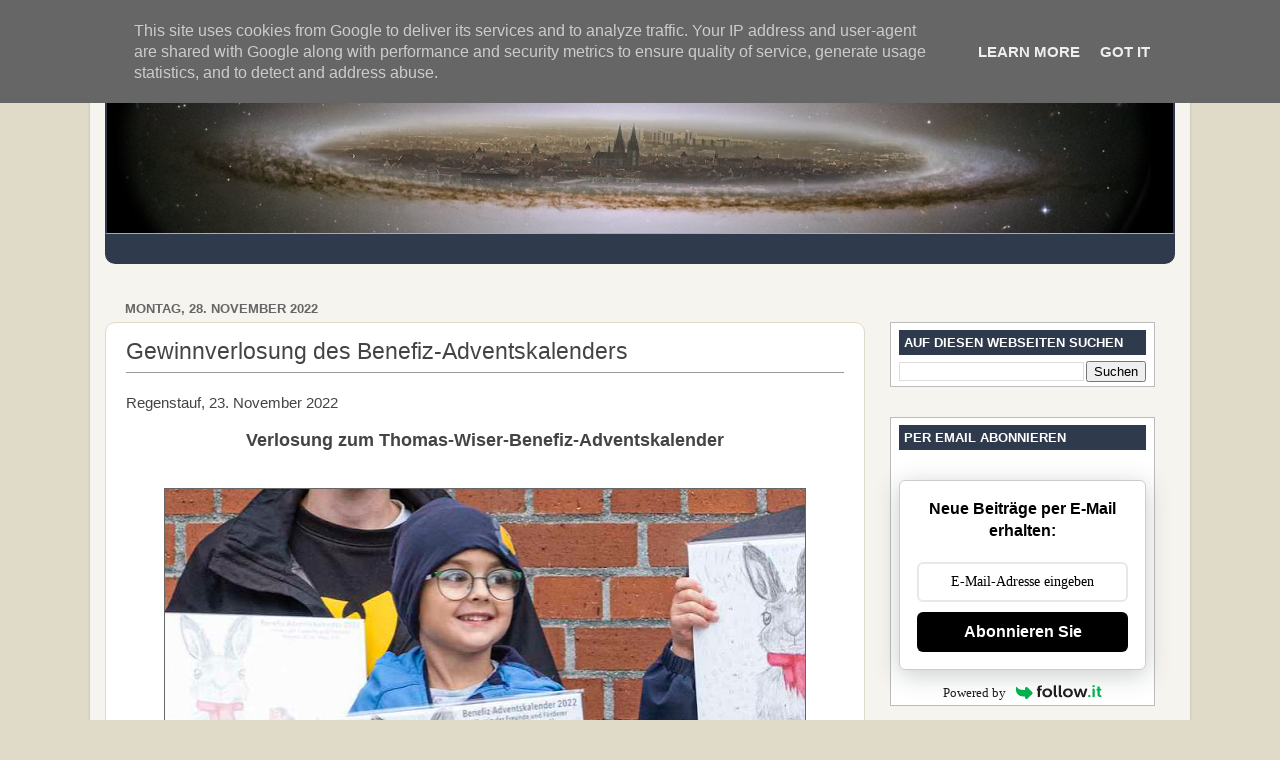

--- FILE ---
content_type: text/html; charset=UTF-8
request_url: https://www.regensburger-tagebuch.de/b/stats?style=BLACK_TRANSPARENT&timeRange=LAST_MONTH&token=APq4FmAB-7YRAMjAD-cTY4PoQsaJhO3bXK4vLvlNmp9s2ch3B94D1xeajcjBJEDI6f88pQIqtYuyeI2M9h_dM_goihktGcTXIQ
body_size: 20
content:
{"total":41619,"sparklineOptions":{"backgroundColor":{"fillOpacity":0.1,"fill":"#000000"},"series":[{"areaOpacity":0.3,"color":"#202020"}]},"sparklineData":[[0,56],[1,75],[2,77],[3,48],[4,77],[5,43],[6,33],[7,38],[8,38],[9,61],[10,100],[11,76],[12,70],[13,56],[14,55],[15,40],[16,25],[17,53],[18,78],[19,46],[20,74],[21,72],[22,50],[23,87],[24,74],[25,47],[26,75],[27,61],[28,50],[29,51]],"nextTickMs":41860}

--- FILE ---
content_type: text/javascript; charset=UTF-8
request_url: https://www.regensburger-tagebuch.de/feeds/posts/default?alt=json-in-script&start-index=153&max-results=1&callback=random_posts
body_size: 2155
content:
// API callback
random_posts({"version":"1.0","encoding":"UTF-8","feed":{"xmlns":"http://www.w3.org/2005/Atom","xmlns$openSearch":"http://a9.com/-/spec/opensearchrss/1.0/","xmlns$blogger":"http://schemas.google.com/blogger/2008","xmlns$georss":"http://www.georss.org/georss","xmlns$gd":"http://schemas.google.com/g/2005","xmlns$thr":"http://purl.org/syndication/thread/1.0","id":{"$t":"tag:blogger.com,1999:blog-3470062499215208670"},"updated":{"$t":"2025-12-01T15:09:38.148+01:00"},"category":[{"term":"Ausstellungen \/ Vernissagen"},{"term":"Impressionen"},{"term":"Veranstaltungen allgemein"},{"term":"Kunst"},{"term":"Historisches"},{"term":"Stadtentwicklung"},{"term":"Allgemein"},{"term":"Musikveranstaltungen"},{"term":"Musik"},{"term":"Kultur"},{"term":"Regenstauf"},{"term":"Soziales"},{"term":"Wissenswertes"},{"term":"Intern"},{"term":"News"},{"term":"Fotos"},{"term":"Fotografie"},{"term":"Kino-Film"},{"term":"Jazz"},{"term":"Video"},{"term":"Bücher"},{"term":"Umgebung"},{"term":"Theater"},{"term":"Thomas-Wiser-Haus"},{"term":"Lesungen"},{"term":"Regensburger-Charity-Art-Group"},{"term":"Fritzi the Cat"},{"term":"yorki"},{"term":"Lokale"},{"term":"Regensburg damals"},{"term":"Heart Chor"},{"term":"Personen"},{"term":"Zeitsprung"},{"term":"Katze"},{"term":"Linktipp"},{"term":"Straßenbahn"},{"term":"Unglaubliches"},{"term":"Diba"},{"term":"Bilderrätsel"},{"term":"Kabarett"},{"term":"Obermünsterviertel"},{"term":"Museum"},{"term":"Storch"},{"term":"Amaro-Ameise"},{"term":"Kreativforum"},{"term":"Blumen"},{"term":"Panorama"},{"term":"Schiffahrt"},{"term":"Dom"},{"term":"friends-4-friends"},{"term":"Bahn"},{"term":"Experimentelles"},{"term":"Fotografen"},{"term":"Politik"},{"term":"Tanz"},{"term":"Computer - Tips und Tricks"},{"term":"Literatur"},{"term":"Reisen"},{"term":"Bildung"},{"term":"Fotograf"},{"term":"Gedanken"},{"term":"Schule"},{"term":"Sehenswürdigkeit"},{"term":"Software"},{"term":"Verbraucherschutz"},{"term":"th"}],"title":{"type":"text","$t":"Regensburger Tagebuch"},"subtitle":{"type":"html","$t":"Notizen aus der nördlichsten Stadt Italiens"},"link":[{"rel":"http://schemas.google.com/g/2005#feed","type":"application/atom+xml","href":"https:\/\/www.regensburger-tagebuch.de\/feeds\/posts\/default"},{"rel":"self","type":"application/atom+xml","href":"https:\/\/www.blogger.com\/feeds\/3470062499215208670\/posts\/default?alt=json-in-script\u0026start-index=153\u0026max-results=1"},{"rel":"alternate","type":"text/html","href":"https:\/\/www.regensburger-tagebuch.de\/"},{"rel":"hub","href":"http://pubsubhubbub.appspot.com/"},{"rel":"previous","type":"application/atom+xml","href":"https:\/\/www.blogger.com\/feeds\/3470062499215208670\/posts\/default?alt=json-in-script\u0026start-index=152\u0026max-results=1"},{"rel":"next","type":"application/atom+xml","href":"https:\/\/www.blogger.com\/feeds\/3470062499215208670\/posts\/default?alt=json-in-script\u0026start-index=154\u0026max-results=1"}],"author":[{"name":{"$t":"Unknown"},"email":{"$t":"noreply@blogger.com"},"gd$image":{"rel":"http://schemas.google.com/g/2005#thumbnail","width":"16","height":"16","src":"https:\/\/img1.blogblog.com\/img\/b16-rounded.gif"}}],"generator":{"version":"7.00","uri":"http://www.blogger.com","$t":"Blogger"},"openSearch$totalResults":{"$t":"3212"},"openSearch$startIndex":{"$t":"153"},"openSearch$itemsPerPage":{"$t":"1"},"entry":[{"id":{"$t":"tag:blogger.com,1999:blog-3470062499215208670.post-1072067813138106036"},"published":{"$t":"2024-10-05T19:09:00.004+02:00"},"updated":{"$t":"2024-10-07T00:52:35.526+02:00"},"category":[{"scheme":"http://www.blogger.com/atom/ns#","term":"Musik"},{"scheme":"http://www.blogger.com/atom/ns#","term":"Musikveranstaltungen"}],"title":{"type":"text","$t":"Altstadtsingen - am 13. Oktober 2024"},"content":{"type":"html","$t":"\u003Cp\u003E\u003Cbr \/\u003E\u003C\/p\u003E\u003Cp style=\"text-align: center;\"\u003E\u003Cspan style=\"font-size: large;\"\u003EAltstadtsingen\u003C\/span\u003E\u003C\/p\u003E\u003Cp style=\"text-align: center;\"\u003E\u003Cspan style=\"font-size: large;\"\u003E13. Oktober ab 13.30 Uhr\u003C\/span\u003E\u003C\/p\u003E\u003Cp style=\"text-align: center;\"\u003E\u003Cspan style=\"font-size: large;\"\u003Everschiedene Orte in der Altstadt\u003C\/span\u003E\u003C\/p\u003E\u003Cp\u003EMehrere Chöre singen an sieben verschiedenen Orten in der Altstadt. Jeder Chor singt etwa sieben Mal für jeweils 15 bis 20 Minuten und rotiert durch die Altstadt. Das ist die Idee des Altstadtsingens, das es offenbar schon 2019 mal gab. Dieses Jahr am 13. Oktober, dem verkaufsoffenen Sonntag in Regensburg\u003C\/p\u003E\u003Cp\u003EGenres: Gospel, Pop, Klassik und traditioneller Gesangsverein.\u003C\/p\u003E\u003Cp\u003EOrganisiert wird es laut dem Kulturjournal vom Verband Oberpfälzer Chöre (VOC), unter neuen Leitung von Karin Hirmer und Jens Falck. Karin Hirmer kenne ich u.a. vom Heart-Chor, wo ich jahrelang mitgesungen hatte, sowie als geschätzte Dozentenkollegin. Jens Falck singt\u0026nbsp; ebenfalls im Heart-Chor.\u003C\/p\u003E\u003Cp\u003EIch kann nur jedem den Tipp geben, sich solche Musik anzuhören. Als ich vor vor vielen Jahren das erste Mal zwischen Tenor 1 und Alt stand, und die Vielstimmigkeit eines (auf Chor umarrangierten) Popmusikstückes hörte, warf mich das um.\u0026nbsp; Man muss aber nicht unbedingt dazwischen stehen - erfahrungsgemäß steckte unsere Musik die Zuhörer an, egal wo wir auftraten. Ich war noch jahrelang im Chor, bevor ich mich aus beruflichen Gründen zurück zog.\u003C\/p\u003E\u003Cp\u003EDie Orte werden laut Auskunft der VOC (die noch auf ein Feedback von \"Faszination Altstadt\" wartet) voraussichtlich folgende sein:\u003C\/p\u003E\u003Cbr \/\u003E\u003Cul style=\"text-align: left;\"\u003E\u003Cli\u003EKassiansplatz\u003C\/li\u003E\u003Cli\u003EKohlenmarkt\u003C\/li\u003E\u003Cli\u003ERathausplatz\u003C\/li\u003E\u003Cli\u003EHaidplatz\u003C\/li\u003E\u003Cli\u003EGutenbergplatz\u003C\/li\u003E\u003C\/ul\u003E\u003Cbr \/\u003ETeilnehmer sind:\u003Cbr \/\u003E\u003Cbr \/\u003E\u003Cul style=\"text-align: left;\"\u003E\u003Cli\u003EAngelhearts Gospelchoir - Gospel\u003C\/li\u003E\u003Cli\u003ELiedertafel Sünching - Gemischter Chor\u003C\/li\u003E\u003Cli\u003EJazznuts - Pop-Chor\u003C\/li\u003E\u003Cli\u003EPaintner Kalkspatzen - Männerchor\u003C\/li\u003E\u003Cli\u003EMelodic Marketplace - Pop-Ensemble\u003C\/li\u003E\u003C\/ul\u003E\u003Cbr \/\u003E\u003Cbr \/\u003EAn dieser Stelle muss ich wieder einmal dem Kulturjournalherausgeber für seine brillante Arbeit loben. Sein Journal ist seit vielen Jahre eine der besten Quellen für kulturell Interessierte.\u003Cbr \/\u003E\u003Cbr \/\u003E\u003Cbr \/\u003E\u003Cbr \/\u003E"},"link":[{"rel":"edit","type":"application/atom+xml","href":"https:\/\/www.blogger.com\/feeds\/3470062499215208670\/posts\/default\/1072067813138106036"},{"rel":"self","type":"application/atom+xml","href":"https:\/\/www.blogger.com\/feeds\/3470062499215208670\/posts\/default\/1072067813138106036"},{"rel":"alternate","type":"text/html","href":"https:\/\/www.regensburger-tagebuch.de\/2024\/10\/altstadtsingen-am-13-oktober-2024.html","title":"Altstadtsingen - am 13. Oktober 2024"}],"author":[{"name":{"$t":"Unknown"},"email":{"$t":"noreply@blogger.com"},"gd$image":{"rel":"http://schemas.google.com/g/2005#thumbnail","width":"16","height":"16","src":"https:\/\/img1.blogblog.com\/img\/b16-rounded.gif"}}]}]}});

--- FILE ---
content_type: text/javascript; charset=UTF-8
request_url: https://www.regensburger-tagebuch.de/feeds/posts/default?alt=json-in-script&start-index=610&max-results=1&callback=random_posts
body_size: 3477
content:
// API callback
random_posts({"version":"1.0","encoding":"UTF-8","feed":{"xmlns":"http://www.w3.org/2005/Atom","xmlns$openSearch":"http://a9.com/-/spec/opensearchrss/1.0/","xmlns$blogger":"http://schemas.google.com/blogger/2008","xmlns$georss":"http://www.georss.org/georss","xmlns$gd":"http://schemas.google.com/g/2005","xmlns$thr":"http://purl.org/syndication/thread/1.0","id":{"$t":"tag:blogger.com,1999:blog-3470062499215208670"},"updated":{"$t":"2025-12-01T15:09:38.148+01:00"},"category":[{"term":"Ausstellungen \/ Vernissagen"},{"term":"Impressionen"},{"term":"Veranstaltungen allgemein"},{"term":"Kunst"},{"term":"Historisches"},{"term":"Stadtentwicklung"},{"term":"Allgemein"},{"term":"Musikveranstaltungen"},{"term":"Musik"},{"term":"Kultur"},{"term":"Regenstauf"},{"term":"Soziales"},{"term":"Wissenswertes"},{"term":"Intern"},{"term":"News"},{"term":"Fotos"},{"term":"Fotografie"},{"term":"Kino-Film"},{"term":"Jazz"},{"term":"Video"},{"term":"Bücher"},{"term":"Umgebung"},{"term":"Theater"},{"term":"Thomas-Wiser-Haus"},{"term":"Lesungen"},{"term":"Regensburger-Charity-Art-Group"},{"term":"Fritzi the Cat"},{"term":"yorki"},{"term":"Lokale"},{"term":"Regensburg damals"},{"term":"Heart Chor"},{"term":"Personen"},{"term":"Zeitsprung"},{"term":"Katze"},{"term":"Linktipp"},{"term":"Straßenbahn"},{"term":"Unglaubliches"},{"term":"Diba"},{"term":"Bilderrätsel"},{"term":"Kabarett"},{"term":"Obermünsterviertel"},{"term":"Museum"},{"term":"Storch"},{"term":"Amaro-Ameise"},{"term":"Kreativforum"},{"term":"Blumen"},{"term":"Panorama"},{"term":"Schiffahrt"},{"term":"Dom"},{"term":"friends-4-friends"},{"term":"Bahn"},{"term":"Experimentelles"},{"term":"Fotografen"},{"term":"Politik"},{"term":"Tanz"},{"term":"Computer - Tips und Tricks"},{"term":"Literatur"},{"term":"Reisen"},{"term":"Bildung"},{"term":"Fotograf"},{"term":"Gedanken"},{"term":"Schule"},{"term":"Sehenswürdigkeit"},{"term":"Software"},{"term":"Verbraucherschutz"},{"term":"th"}],"title":{"type":"text","$t":"Regensburger Tagebuch"},"subtitle":{"type":"html","$t":"Notizen aus der nördlichsten Stadt Italiens"},"link":[{"rel":"http://schemas.google.com/g/2005#feed","type":"application/atom+xml","href":"https:\/\/www.regensburger-tagebuch.de\/feeds\/posts\/default"},{"rel":"self","type":"application/atom+xml","href":"https:\/\/www.blogger.com\/feeds\/3470062499215208670\/posts\/default?alt=json-in-script\u0026start-index=610\u0026max-results=1"},{"rel":"alternate","type":"text/html","href":"https:\/\/www.regensburger-tagebuch.de\/"},{"rel":"hub","href":"http://pubsubhubbub.appspot.com/"},{"rel":"previous","type":"application/atom+xml","href":"https:\/\/www.blogger.com\/feeds\/3470062499215208670\/posts\/default?alt=json-in-script\u0026start-index=609\u0026max-results=1"},{"rel":"next","type":"application/atom+xml","href":"https:\/\/www.blogger.com\/feeds\/3470062499215208670\/posts\/default?alt=json-in-script\u0026start-index=611\u0026max-results=1"}],"author":[{"name":{"$t":"Unknown"},"email":{"$t":"noreply@blogger.com"},"gd$image":{"rel":"http://schemas.google.com/g/2005#thumbnail","width":"16","height":"16","src":"https:\/\/img1.blogblog.com\/img\/b16-rounded.gif"}}],"generator":{"version":"7.00","uri":"http://www.blogger.com","$t":"Blogger"},"openSearch$totalResults":{"$t":"3212"},"openSearch$startIndex":{"$t":"610"},"openSearch$itemsPerPage":{"$t":"1"},"entry":[{"id":{"$t":"tag:blogger.com,1999:blog-3470062499215208670.post-3386288624670833165"},"published":{"$t":"2021-11-17T22:22:00.007+01:00"},"updated":{"$t":"2022-10-24T22:09:11.255+02:00"},"category":[{"scheme":"http://www.blogger.com/atom/ns#","term":"Ausstellungen \/ Vernissagen"}],"title":{"type":"text","$t":"Glaskünstler Mark Angus in der Städtischen Galerie - ab 20.11.2021"},"content":{"type":"html","$t":"Der britische Glaskünstler Mark Angus lebt in Frauenau im Bayerischen Wald. Ab 20. November zeigt er in der Städtischen Galerie im Leeren Beutel eine Installation mit 80 hinterleuchteten Glasmalereibildern, kombiniert mit zweisprachigen Texten.\u003Cbr \/\u003E\u003Cdiv\u003E\u003Cbr \/\u003E\u003Cdiv style=\"text-align: center;\"\u003E\u003Cspan style=\"font-size: x-large;\"\u003E80 Capriccios und die\u003C\/span\u003E\u003C\/div\u003E\u003Cspan style=\"font-size: large;\"\u003E\u003Cdiv style=\"text-align: center;\"\u003EVerstörungen des Selbst\u003C\/div\u003E\u003Cdiv style=\"text-align: center;\"\u003E\u003Cbr \/\u003E\u003C\/div\u003E\u003Cdiv style=\"text-align: center;\"\u003EGlasmalereien und Texte von Mark Angus\u003C\/div\u003E\u003Cdiv style=\"text-align: center;\"\u003E20.11.2021 bis 30.1.2022\u003C\/div\u003E\u003Cdiv style=\"text-align: center;\"\u003E\u003Cbr \/\u003E\u003C\/div\u003E\u003Cdiv style=\"text-align: center;\"\u003EStädtische Galerie Regensburg\u003C\/div\u003E\u003C\/span\u003E\u003Cdiv\u003E\u003Cbr \/\u003E\u003C\/div\u003E\u003Cdiv\u003E\u003Cbr \/\u003E\u003Cdiv\u003E\u003Cbr \/\u003E\u003C\/div\u003E\u003Cdiv\u003ESeine expressiven Bilder sind, finde ich jedenfalls, höchst interessant. Wer neugierig ist, kann ein wenig googeln oder sich das nachstehende youtube-Video ansehen, das ich herausgesucht habe (auch wenn es sich nicht speziell auf die Ausstellung bezieht).\u003C\/div\u003E\u003C\/div\u003E\u003Cbr \/\u003EAb Samstag, 20. November, ist die Ausstellung zu den regulären Öffnungszeiten der Städtischen Galerie (Dienstag bis Sonntag 10 bis 16 Uhr, geschlossen 24., 25. und 31. Dezember 2021, sowie am 1. Januar 2022) bei freiem Eintritt zugänglich. Sie läuft bis Sonntag, 30. Januar 2022.\u003Cbr \/\u003E\u003Cbr \/\u003EÜber den Künstler fand ich einen Bericht auf youtube (\u003Ca href=\"https:\/\/www.youtube.com\/watch?v=xcSaEI7Hrtc\"\u003Ehttps:\/\/www.youtube.com\/watch?v=xcSaEI7Hrtc\u003C\/a\u003E)\u003Cdiv style=\"text-align: center;\"\u003E\u003Cbr \/\u003E\u003C\/div\u003E\u003Cdiv\u003E\u003Cb\u003EAus der Pressemitteilung der Stadt Regensburg\u0026nbsp;\u003C\/b\u003E\u003C\/div\u003E\u003Cdiv\u003E\u003Cspan\u003E\u003Ca name='more'\u003E\u003C\/a\u003E\u003C\/span\u003E\u003Cb\u003E\u003Cbr \/\u003E\u003C\/b\u003E\u003C\/div\u003E\u003Cdiv\u003E\u003Cblockquote\u003E\u003Ci\u003E\u003Cbr \/\u003E„Schau auf Mich!“, „Fass Mich nicht an!“ – Menschen, zu zweit, zu mehreren und immer wieder allein, erstarrt, unschlüssig vor Entscheidungen gestellt, getrieben: Mark Angus' Installation aus achtzig hinterleuchteten Glasmalereibildern und rätselhaft sinnierenden Texten macht ein vielfältig verunsichertes Subjekt der Gegenwart im Zwiespalt zwischen Selbstsuche und Weltverlust erfahrbar.\u003Cbr \/\u003E\u003Cbr \/\u003EDer britisch-deutsche Künstler und Glasgestalter Mark Angus ist vor allem für seine religiöse Bildkunst in Kirchenräumen international bekannt. Mit Glas, Malerei und farbigem Licht setzt er sich aber auch im säkularen Werk mit den ambivalenten Grenzzonen der menschlichen Erfahrung auseinander. Schwellenwesen wie Engel oder auch Jugendliche erkundet er als Archetypen des modernen Menschen – freiheitssuchend und schutzbedürftig, immer der Ungewissheit ausgesetzt.\u003Cbr \/\u003E\u003Cbr \/\u003EWie die Angus'schen Akteure ihren Freiheitswillen der Angst entgegensetzen, wie sie schwindelnde Höhenflüge zugleich mit schmerzhafter Vereinzelung erleben, macht also nicht erst die widersprüchlichen Erfahrungsweisen der Pandemie aus. Entstanden 2016 und 2017, zeichnen die „80 Capriccios“ ein sarkastisches Bild neoliberaler Selbst-Regime, mit dem sich der Künstler bewusst auf Francisco de Goya und dessen zeit- und religionskritischen Zyklus „Los Caprichos“ von 1799 bezieht. Während Goya dabei die druckgrafischen Möglichkeiten der Radierung innovativ erweiterte, nutzt Angus traditionelle und neue Techniken der Glasmalerei und treibt sie mit plakativer Gestik, experimentellen Gravurtechniken, Lamination, Applikation und Ätzung an ihre Grenzen, auf mundgeblasenem Überfangglas wie auf jedwedem Industrieglas-Untergrund.\u003Cbr \/\u003E\u003Cbr \/\u003EVon Goya inspiriert ist auch das surreale Spiel mit Titeln, Sprachbildern und Satzfragmenten, ebenso die Absurdität theatralischer Szenerien, die Angus wie Guckkästen oder Dioramen in tiefe schwarze Rahmen setzt. Die Szenen ereignen sich vor Hausfassaden, Fenstern und Türen, zwischen engen Zimmerwänden und unter niedrigen Decken. Stumme Blicke, versuchte Dialoge prallen an Mauern und Glaswänden ab. Kästen und Boxen markieren immer wieder dasselbe Karree, das ebenso einschließt, wie es Durchgänge, Passagen und Tore ins Nirgendwo öffnet und sich schließlich als suggestives Werbemotiv outet: „Advance to Blue“, „Accelerating transformation“, „Accelerating security“, werden wir mit Hewlett Packard und Marlboro aufgefordert. Kurz vor dem Burnout stehend, erleben die Figuren ihre kreisenden Gedanken als Goya'schen Höllenspuk, aber auch als sture Lust an der Weltverbesserung und spielerischen Verantwortungslosigkeit.\u003Cbr \/\u003E\u003Cbr \/\u003EIn Regensburg ist erstmals die vollständige Installation mit 80 Glasbildern und zweisprachigen Titeln zu sehen. Mit ausgestellt werden 80 expressive Texte, die wie gemurmelte innere Monologe, assoziative Kommentare und exaltierte Selbstbehauptungen mit den Glasmalereien korrespondieren.\u0026nbsp;\u003C\/i\u003E\u003Cb\u003E(\u003C\/b\u003E\u003Ca href=\"https:\/\/www.regensburg.de\/aktuelles\/pressemitteilungen\/159998\/492980\/mark-angus-80-capriccios-und-die-verstoerungen-des-selbst-installation-in-glas-malerei-und-lyrik.html\" target=\"_blank\"\u003EQuelle\u003C\/a\u003E\u003Cb\u003E)\u003C\/b\u003E\u003C\/blockquote\u003E\u003Cdiv\u003E\u003Cbr \/\u003E\u003C\/div\u003E\u003Cdiv\u003E\u003Cblockquote\u003E\u003Cspan\u003E\u003C\/span\u003E\u003C\/blockquote\u003E\u003C\/div\u003E\u003Cbr \/\u003E\u003C\/div\u003E\u003C\/div\u003E"},"link":[{"rel":"edit","type":"application/atom+xml","href":"https:\/\/www.blogger.com\/feeds\/3470062499215208670\/posts\/default\/3386288624670833165"},{"rel":"self","type":"application/atom+xml","href":"https:\/\/www.blogger.com\/feeds\/3470062499215208670\/posts\/default\/3386288624670833165"},{"rel":"alternate","type":"text/html","href":"https:\/\/www.regensburger-tagebuch.de\/2021\/11\/glaskunstler-mark-angus-in-der.html","title":"Glaskünstler Mark Angus in der Städtischen Galerie - ab 20.11.2021"}],"author":[{"name":{"$t":"Unknown"},"email":{"$t":"noreply@blogger.com"},"gd$image":{"rel":"http://schemas.google.com/g/2005#thumbnail","width":"16","height":"16","src":"https:\/\/img1.blogblog.com\/img\/b16-rounded.gif"}}]}]}});

--- FILE ---
content_type: text/javascript; charset=UTF-8
request_url: https://www.regensburger-tagebuch.de/2022/11/gewinnverlosung-des-benefiz.html?action=getFeed&widgetId=Feed7&widgetType=Feed&responseType=js&xssi_token=AOuZoY7feR1yZRb663THoWF8EBfx0nkhMA%3A1764598548227
body_size: 289
content:
try {
_WidgetManager._HandleControllerResult('Feed7', 'getFeed',{'status': 'ok', 'feed': {'entries': [{'title': '1865 bzw. nach 1865 - Karte von Regensburg', 'link': 'https://regensburg-historisch.blogspot.com/2025/06/1865-karte-von-regensburg.html', 'publishedDate': '2025-06-09T01:00:00.000-07:00', 'author': 'Unknown'}, {'title': '1916 bis 1917 Lagerzeitung \u201eLe Pour et le Contre. Journal hebdomadaire des \nPrisonniers de Regensburg\u201c', 'link': 'https://regensburg-historisch.blogspot.com/2025/06/1916-bis-1917-lagerzeitung-le-pour-et.html', 'publishedDate': '2025-06-08T01:50:00.000-07:00', 'author': 'Unknown'}, {'title': '1850ca - Stich von der Steinernen Br\xfccke zu Regensburg', 'link': 'https://regensburg-historisch.blogspot.com/2025/06/1850ca-stich-von-der-steinernen-brucke.html', 'publishedDate': '2025-06-08T01:45:00.000-07:00', 'author': 'Unknown'}, {'title': '1835 bis 1934 - Karte Bayerisches Eisenbahn-Streckennetz bis 1934', 'link': 'https://regensburg-historisch.blogspot.com/2024/05/1835-bis-1934-karte-bayerisches.html', 'publishedDate': '2024-05-11T01:05:00.000-07:00', 'author': 'Unknown'}, {'title': '1663 - Stich von Karthaus Pr\xfcll', 'link': 'https://regensburg-historisch.blogspot.com/2024/05/1663-stich-von-karthaus-prull.html', 'publishedDate': '2024-05-10T13:31:00.000-07:00', 'author': 'Unknown'}], 'title': 'Regensburg historisch'}});
} catch (e) {
  if (typeof log != 'undefined') {
    log('HandleControllerResult failed: ' + e);
  }
}


--- FILE ---
content_type: text/javascript; charset=UTF-8
request_url: https://www.regensburger-tagebuch.de/feeds/posts/default?alt=json-in-script&start-index=3005&max-results=1&callback=random_posts
body_size: 4388
content:
// API callback
random_posts({"version":"1.0","encoding":"UTF-8","feed":{"xmlns":"http://www.w3.org/2005/Atom","xmlns$openSearch":"http://a9.com/-/spec/opensearchrss/1.0/","xmlns$blogger":"http://schemas.google.com/blogger/2008","xmlns$georss":"http://www.georss.org/georss","xmlns$gd":"http://schemas.google.com/g/2005","xmlns$thr":"http://purl.org/syndication/thread/1.0","id":{"$t":"tag:blogger.com,1999:blog-3470062499215208670"},"updated":{"$t":"2025-12-01T15:09:38.148+01:00"},"category":[{"term":"Ausstellungen \/ Vernissagen"},{"term":"Impressionen"},{"term":"Veranstaltungen allgemein"},{"term":"Kunst"},{"term":"Historisches"},{"term":"Stadtentwicklung"},{"term":"Allgemein"},{"term":"Musikveranstaltungen"},{"term":"Musik"},{"term":"Kultur"},{"term":"Regenstauf"},{"term":"Soziales"},{"term":"Wissenswertes"},{"term":"Intern"},{"term":"News"},{"term":"Fotos"},{"term":"Fotografie"},{"term":"Kino-Film"},{"term":"Jazz"},{"term":"Video"},{"term":"Bücher"},{"term":"Umgebung"},{"term":"Theater"},{"term":"Thomas-Wiser-Haus"},{"term":"Lesungen"},{"term":"Regensburger-Charity-Art-Group"},{"term":"Fritzi the Cat"},{"term":"yorki"},{"term":"Lokale"},{"term":"Regensburg damals"},{"term":"Heart Chor"},{"term":"Personen"},{"term":"Zeitsprung"},{"term":"Katze"},{"term":"Linktipp"},{"term":"Straßenbahn"},{"term":"Unglaubliches"},{"term":"Diba"},{"term":"Bilderrätsel"},{"term":"Kabarett"},{"term":"Obermünsterviertel"},{"term":"Museum"},{"term":"Storch"},{"term":"Amaro-Ameise"},{"term":"Kreativforum"},{"term":"Blumen"},{"term":"Panorama"},{"term":"Schiffahrt"},{"term":"Dom"},{"term":"friends-4-friends"},{"term":"Bahn"},{"term":"Experimentelles"},{"term":"Fotografen"},{"term":"Politik"},{"term":"Tanz"},{"term":"Computer - Tips und Tricks"},{"term":"Literatur"},{"term":"Reisen"},{"term":"Bildung"},{"term":"Fotograf"},{"term":"Gedanken"},{"term":"Schule"},{"term":"Sehenswürdigkeit"},{"term":"Software"},{"term":"Verbraucherschutz"},{"term":"th"}],"title":{"type":"text","$t":"Regensburger Tagebuch"},"subtitle":{"type":"html","$t":"Notizen aus der nördlichsten Stadt Italiens"},"link":[{"rel":"http://schemas.google.com/g/2005#feed","type":"application/atom+xml","href":"https:\/\/www.regensburger-tagebuch.de\/feeds\/posts\/default"},{"rel":"self","type":"application/atom+xml","href":"https:\/\/www.blogger.com\/feeds\/3470062499215208670\/posts\/default?alt=json-in-script\u0026start-index=3005\u0026max-results=1"},{"rel":"alternate","type":"text/html","href":"https:\/\/www.regensburger-tagebuch.de\/"},{"rel":"hub","href":"http://pubsubhubbub.appspot.com/"},{"rel":"previous","type":"application/atom+xml","href":"https:\/\/www.blogger.com\/feeds\/3470062499215208670\/posts\/default?alt=json-in-script\u0026start-index=3004\u0026max-results=1"},{"rel":"next","type":"application/atom+xml","href":"https:\/\/www.blogger.com\/feeds\/3470062499215208670\/posts\/default?alt=json-in-script\u0026start-index=3006\u0026max-results=1"}],"author":[{"name":{"$t":"Unknown"},"email":{"$t":"noreply@blogger.com"},"gd$image":{"rel":"http://schemas.google.com/g/2005#thumbnail","width":"16","height":"16","src":"https:\/\/img1.blogblog.com\/img\/b16-rounded.gif"}}],"generator":{"version":"7.00","uri":"http://www.blogger.com","$t":"Blogger"},"openSearch$totalResults":{"$t":"3212"},"openSearch$startIndex":{"$t":"3005"},"openSearch$itemsPerPage":{"$t":"1"},"entry":[{"id":{"$t":"tag:blogger.com,1999:blog-3470062499215208670.post-9135048765816086403"},"published":{"$t":"2009-09-19T22:00:00.000+02:00"},"updated":{"$t":"2019-08-07T13:31:59.088+02:00"},"title":{"type":"text","$t":"Regensburg zwischen Wurstkuchl und Weinfest"},"content":{"type":"html","$t":"\u003Cdiv style=\"text-align: left;\"\u003E\n19. September 2009. Ein warmer Samstag-Nachmittag auf der Jahninsel und das Weinfest in Stadtamhof.\u003C\/div\u003E\n\u003Cdiv style=\"text-align: left;\"\u003E\n\u0026nbsp;\u003C\/div\u003E\n\u003Cdiv style=\"text-align: left;\"\u003E\nMan kann nur die Bilder wiedergeben, nicht die Sonnenstrahlen auf der Haut und den lauen Wind, das Gemurmel und Kinderlachen auf der Insel, Musikklänge von der Wurstkuchl, wo jemand Hochzeit feiert, und Fetzen von Saxophonmusik aus der anderen Richtung, Stadtamhof, wo heute das Weinfest stattfindet.\u003Cbr \/\u003E\n\u003Cbr \/\u003E\u003C\/div\u003E\n\u003Cdiv class=\"separator\" style=\"clear: both; text-align: center;\"\u003E\n\u003Ca href=\"https:\/\/blogger.googleusercontent.com\/img\/b\/R29vZ2xl\/AVvXsEjNVsgZdNe0VwGu72oi0G9UTZjcdgcwCPemlcHxqu9BRVQO8bE0ItU080zpLc8Y1-_EV8jPxXDI76p1WStVrwcVWPZ3o7VNc5mdoxKIU3J_LV8Jjur76hLewGTBYD-gm91fv2X6I1lZt0Kv\/s1600\/2009_09_19-spaziergang-jahn-bruecke-stadtamhofer-weinfest-IMG_2644_ji.jpg\" imageanchor=\"1\" style=\"margin-left: 1em; margin-right: 1em;\"\u003E\u003Cimg border=\"0\" data-original-height=\"1068\" data-original-width=\"1600\" height=\"426\" src=\"https:\/\/blogger.googleusercontent.com\/img\/b\/R29vZ2xl\/AVvXsEjNVsgZdNe0VwGu72oi0G9UTZjcdgcwCPemlcHxqu9BRVQO8bE0ItU080zpLc8Y1-_EV8jPxXDI76p1WStVrwcVWPZ3o7VNc5mdoxKIU3J_LV8Jjur76hLewGTBYD-gm91fv2X6I1lZt0Kv\/s640\/2009_09_19-spaziergang-jahn-bruecke-stadtamhofer-weinfest-IMG_2644_ji.jpg\" width=\"640\" \/\u003E\u003C\/a\u003E\u003C\/div\u003E\n\u003Cbr \/\u003E\n\u003Cbr \/\u003E\n\u003Cdiv class=\"separator\" style=\"clear: both; text-align: center;\"\u003E\n\u003Ca href=\"https:\/\/blogger.googleusercontent.com\/img\/b\/R29vZ2xl\/AVvXsEhHtFc2e5fP6061_9PPvRzYRyzBcSpeveIc7exHgbSS7fBmUmNBZ3brufgXOqgZSa4yudgguXqZX2RUNVFxi61wFnOk76VpvGlbygDW15auPjDj7CDA7kMjI9-a7krya9RXUZJ4G4WK2q7o\/s1600\/2009_09_19-historische-wurstkuchl-von-jahn-aus-IMG_2709_ji.jpg\" style=\"margin-left: 1em; margin-right: 1em;\"\u003E\u003Cimg border=\"0\" data-original-height=\"1068\" data-original-width=\"1600\" height=\"426\" src=\"https:\/\/blogger.googleusercontent.com\/img\/b\/R29vZ2xl\/AVvXsEhHtFc2e5fP6061_9PPvRzYRyzBcSpeveIc7exHgbSS7fBmUmNBZ3brufgXOqgZSa4yudgguXqZX2RUNVFxi61wFnOk76VpvGlbygDW15auPjDj7CDA7kMjI9-a7krya9RXUZJ4G4WK2q7o\/s640\/2009_09_19-historische-wurstkuchl-von-jahn-aus-IMG_2709_ji.jpg\" width=\"640\" \/\u003E\u003C\/a\u003E\u003C\/div\u003E\n\u003Cbr \/\u003E\n\u003Cdiv class=\"separator\" style=\"clear: both; text-align: center;\"\u003E\n\u003Ca href=\"https:\/\/blogger.googleusercontent.com\/img\/b\/R29vZ2xl\/AVvXsEjcMaDTYqB17AJpMgmAOZB1F9Q-Xech3BoQooDidPdOk_x2c6zkyfm8F49DPGSk3C5_d-5sl8xbDjupKpcFheqqkT_C9trl54oeVQl9rp_2FChjFbjhdKk4fuj5II-VdV47d9L3NA2w9fMZ\/s1600\/2009_09_19-spaziergang-jahn-bruecke-stadtamhofer-weinfest-IMG_2715_ji.jpg\" style=\"margin-left: 1em; margin-right: 1em;\"\u003E\u003Cimg border=\"0\" data-original-height=\"1068\" data-original-width=\"1600\" height=\"426\" src=\"https:\/\/blogger.googleusercontent.com\/img\/b\/R29vZ2xl\/AVvXsEjcMaDTYqB17AJpMgmAOZB1F9Q-Xech3BoQooDidPdOk_x2c6zkyfm8F49DPGSk3C5_d-5sl8xbDjupKpcFheqqkT_C9trl54oeVQl9rp_2FChjFbjhdKk4fuj5II-VdV47d9L3NA2w9fMZ\/s640\/2009_09_19-spaziergang-jahn-bruecke-stadtamhofer-weinfest-IMG_2715_ji.jpg\" width=\"640\" \/\u003E\u003C\/a\u003E\u003C\/div\u003E\n\u003Cbr \/\u003E\n\u003Cbr \/\u003E\n\u003Cdiv class=\"separator\" style=\"clear: both; text-align: center;\"\u003E\n\u003Ca href=\"https:\/\/blogger.googleusercontent.com\/img\/b\/R29vZ2xl\/AVvXsEjlR-sHV5oIcIi83fi3o8qm_2qe0erM3WaryHofHkG6D4xtWwkksMnKSMiwb78eu-tSSiFErV25CZlA4cw3MGg2iT3sJgVrFbdqQ6xbBMR3LkQHCDTa82mMdyY6OCkku437nGSDAMXykv-o\/s1600\/2009_09_19-spaziergang-jahn-bruecke-stadtamhofer-weinfest-IMG_2659_ji.jpg\" imageanchor=\"1\" style=\"margin-left: 1em; margin-right: 1em;\"\u003E\u003Cimg border=\"0\" data-original-height=\"1068\" data-original-width=\"1600\" height=\"426\" src=\"https:\/\/blogger.googleusercontent.com\/img\/b\/R29vZ2xl\/AVvXsEjlR-sHV5oIcIi83fi3o8qm_2qe0erM3WaryHofHkG6D4xtWwkksMnKSMiwb78eu-tSSiFErV25CZlA4cw3MGg2iT3sJgVrFbdqQ6xbBMR3LkQHCDTa82mMdyY6OCkku437nGSDAMXykv-o\/s640\/2009_09_19-spaziergang-jahn-bruecke-stadtamhofer-weinfest-IMG_2659_ji.jpg\" width=\"640\" \/\u003E\u003C\/a\u003E\u003C\/div\u003E\n\u003Cbr \/\u003E\n\u003Cdiv class=\"separator\" style=\"clear: both; text-align: center;\"\u003E\n\u003Ca href=\"https:\/\/blogger.googleusercontent.com\/img\/b\/R29vZ2xl\/AVvXsEjuxZrPZbNrOJ2jsJ98BOrnoF_FJxO8juYiIwKID2F-Php-CrwGB4TofEZOWdiDo99x7Iz-1UPmSKcSzkRlPdjkMUhZUjzop84VcDWiOyKL1uIJe0GECute0mqwBS3QzSSaHL_RK97EJjSF\/s1600\/2009_09_19-spaziergang-jahn-bruecke-stadtamhofer-weinfest-IMG_2663_ji.jpg\" imageanchor=\"1\" style=\"margin-left: 1em; margin-right: 1em;\"\u003E\u003Cimg border=\"0\" data-original-height=\"1068\" data-original-width=\"1600\" height=\"426\" src=\"https:\/\/blogger.googleusercontent.com\/img\/b\/R29vZ2xl\/AVvXsEjuxZrPZbNrOJ2jsJ98BOrnoF_FJxO8juYiIwKID2F-Php-CrwGB4TofEZOWdiDo99x7Iz-1UPmSKcSzkRlPdjkMUhZUjzop84VcDWiOyKL1uIJe0GECute0mqwBS3QzSSaHL_RK97EJjSF\/s640\/2009_09_19-spaziergang-jahn-bruecke-stadtamhofer-weinfest-IMG_2663_ji.jpg\" width=\"640\" \/\u003E\u003C\/a\u003E\u003C\/div\u003E\n\u003Cbr \/\u003E\n\u003Cdiv class=\"separator\" style=\"clear: both; text-align: center;\"\u003E\n\u003Ca href=\"https:\/\/blogger.googleusercontent.com\/img\/b\/R29vZ2xl\/AVvXsEiZ_LgpjhjdnYYTs1AQIRfMVKWF-AFCyfqo6r4CJkf0maXqLQmaxIaPvLkHYqjSbBJTAe3NV86iiLkGYN3SqILupCV-Mq4ARAcQ4KBaniW9ZHtM9P_-2Fs8eN9jM7uG1klTjEwcvILNQDzn\/s1600\/2009_09_19-historische-wurstkuchl-von-jahn-aus-IMG_2672_ji.jpg\" imageanchor=\"1\" style=\"margin-left: 1em; margin-right: 1em;\"\u003E\u003Cimg border=\"0\" data-original-height=\"1068\" data-original-width=\"1600\" height=\"426\" src=\"https:\/\/blogger.googleusercontent.com\/img\/b\/R29vZ2xl\/AVvXsEiZ_LgpjhjdnYYTs1AQIRfMVKWF-AFCyfqo6r4CJkf0maXqLQmaxIaPvLkHYqjSbBJTAe3NV86iiLkGYN3SqILupCV-Mq4ARAcQ4KBaniW9ZHtM9P_-2Fs8eN9jM7uG1klTjEwcvILNQDzn\/s640\/2009_09_19-historische-wurstkuchl-von-jahn-aus-IMG_2672_ji.jpg\" width=\"640\" \/\u003E\u003C\/a\u003E\u003C\/div\u003E\n\u003Cbr \/\u003E\n\u003Cdiv class=\"separator\" style=\"clear: both; text-align: center;\"\u003E\n\u003C\/div\u003E\n\u003Cbr \/\u003E\n\u003Cdiv class=\"separator\" style=\"clear: both; text-align: center;\"\u003E\n\u003Ca href=\"https:\/\/blogger.googleusercontent.com\/img\/b\/R29vZ2xl\/AVvXsEh_IlpgJByCdnOC65j8xq6akK8x2ogN-_4I6qVP1YDoGd8Qip25iCfmEOiLp9YM-NX2gTyosYNjV2YIlJuL5mMidG5j7_bWQromzO-27LLPibs-RwoObdLlrNXZlfL-hwsyaYwcYpY3SXwU\/s1600\/2009_09_19-historische-wurstkuchl-von-jahn-aus-IMG_2675_ji.jpg\" imageanchor=\"1\" style=\"margin-left: 1em; margin-right: 1em;\"\u003E\u003Cimg border=\"0\" data-original-height=\"1068\" data-original-width=\"1600\" height=\"426\" src=\"https:\/\/blogger.googleusercontent.com\/img\/b\/R29vZ2xl\/AVvXsEh_IlpgJByCdnOC65j8xq6akK8x2ogN-_4I6qVP1YDoGd8Qip25iCfmEOiLp9YM-NX2gTyosYNjV2YIlJuL5mMidG5j7_bWQromzO-27LLPibs-RwoObdLlrNXZlfL-hwsyaYwcYpY3SXwU\/s640\/2009_09_19-historische-wurstkuchl-von-jahn-aus-IMG_2675_ji.jpg\" width=\"640\" \/\u003E\u003C\/a\u003E\u003C\/div\u003E\n\u003Cbr \/\u003E\n\u003Cdiv class=\"separator\" style=\"clear: both; text-align: center;\"\u003E\n\u003Ca href=\"https:\/\/blogger.googleusercontent.com\/img\/b\/R29vZ2xl\/AVvXsEj3Yg-_z_mhzYWrb0eLjrLi8UsalNqU8HD4k5MOMSF7TKah1vc90aPcMiFN9a5pMTN8eCnvnvaxNGqxIzFbVLEPuNlWJ1LwFJOVCZSWzjmy3DxSRcQW-C_je8g6LHfkRNwRfvV17tm29tGJ\/s1600\/2009_09_19-spaziergang-jahn-bruecke-stadtamhofer-weinfest-IMG_2692_ji.jpg\" imageanchor=\"1\" style=\"margin-left: 1em; margin-right: 1em;\"\u003E\u003Cimg border=\"0\" data-original-height=\"1068\" data-original-width=\"1600\" height=\"426\" src=\"https:\/\/blogger.googleusercontent.com\/img\/b\/R29vZ2xl\/AVvXsEj3Yg-_z_mhzYWrb0eLjrLi8UsalNqU8HD4k5MOMSF7TKah1vc90aPcMiFN9a5pMTN8eCnvnvaxNGqxIzFbVLEPuNlWJ1LwFJOVCZSWzjmy3DxSRcQW-C_je8g6LHfkRNwRfvV17tm29tGJ\/s640\/2009_09_19-spaziergang-jahn-bruecke-stadtamhofer-weinfest-IMG_2692_ji.jpg\" width=\"640\" \/\u003E\u003C\/a\u003E\u003C\/div\u003E\n\u003Cbr \/\u003E\n\u003Cdiv class=\"separator\" style=\"clear: both; text-align: center;\"\u003E\n\u003Ca href=\"https:\/\/blogger.googleusercontent.com\/img\/b\/R29vZ2xl\/AVvXsEh_cNXq4IxCNYqtDRzdSkKMqCqe3LH6cct3SCeAZh6bEgHtpvDGh-zbsP1okGJVSMl-HVvc5CmKMgrciTHfVdyCnDOxObpM9tPnyZeUyYlGZ8pfI38JV3erv-8-oCKKDc3z15khMpcr6A3h\/s1600\/2009_09_19-spaziergang-jahn-bruecke-stadtamhofer-weinfest-IMG_2701_ji.jpg\" imageanchor=\"1\" style=\"margin-left: 1em; margin-right: 1em;\"\u003E\u003Cimg border=\"0\" data-original-height=\"1068\" data-original-width=\"1600\" height=\"426\" src=\"https:\/\/blogger.googleusercontent.com\/img\/b\/R29vZ2xl\/AVvXsEh_cNXq4IxCNYqtDRzdSkKMqCqe3LH6cct3SCeAZh6bEgHtpvDGh-zbsP1okGJVSMl-HVvc5CmKMgrciTHfVdyCnDOxObpM9tPnyZeUyYlGZ8pfI38JV3erv-8-oCKKDc3z15khMpcr6A3h\/s640\/2009_09_19-spaziergang-jahn-bruecke-stadtamhofer-weinfest-IMG_2701_ji.jpg\" width=\"640\" \/\u003E\u003C\/a\u003E\u003C\/div\u003E\n\u003Cbr \/\u003E\n\u003Cdiv class=\"separator\" style=\"clear: both; text-align: center;\"\u003E\n\u003Ca href=\"https:\/\/blogger.googleusercontent.com\/img\/b\/R29vZ2xl\/AVvXsEiNCBKH0hk47ZVSAVLE4SYEGFbKdglM2VoD2Av056SRir0SyRYoX8bPb3GgxUpMWr64wNk9NaKlDAWdr37ru6D8p1_5vVvdHyx5qJP_vTKA3vRM7jIdqP_zanmdgoseOThrpWNV3ys8lpBQ\/s1600\/2009_09_19-spaziergang-jahn-bruecke-stadtamhofer-weinfest-IMG_2721_ji.jpg\" imageanchor=\"1\" style=\"margin-left: 1em; margin-right: 1em;\"\u003E\u003Cimg border=\"0\" data-original-height=\"1068\" data-original-width=\"1600\" height=\"213\" src=\"https:\/\/blogger.googleusercontent.com\/img\/b\/R29vZ2xl\/AVvXsEiNCBKH0hk47ZVSAVLE4SYEGFbKdglM2VoD2Av056SRir0SyRYoX8bPb3GgxUpMWr64wNk9NaKlDAWdr37ru6D8p1_5vVvdHyx5qJP_vTKA3vRM7jIdqP_zanmdgoseOThrpWNV3ys8lpBQ\/s320\/2009_09_19-spaziergang-jahn-bruecke-stadtamhofer-weinfest-IMG_2721_ji.jpg\" width=\"320\" \/\u003E\u003C\/a\u003E\u003C\/div\u003E\n\u003Cbr \/\u003E\n\u003Cdiv class=\"separator\" style=\"clear: both; text-align: center;\"\u003E\n\u003Ca href=\"https:\/\/blogger.googleusercontent.com\/img\/b\/R29vZ2xl\/AVvXsEg0vC-yrtPPE71ziXl0DD9sFftWGePL8iD7k_6YsRxT5d8WrWfkZPVGK5zyCaZCyirpwevPep1bXrQu7mvDjtCRpAzKtFdt99PHgjyXGeNF3ZY3E3sxhdgfNUeEA8vit280JE7v4mAOVkXe\/s1600\/2009_09_19-spaziergang-jahn-bruecke-stadtamhofer-weinfest-IMG_2726_ji.jpg\" imageanchor=\"1\" style=\"margin-left: 1em; margin-right: 1em;\"\u003E\u003Cimg border=\"0\" data-original-height=\"1068\" data-original-width=\"1600\" height=\"426\" src=\"https:\/\/blogger.googleusercontent.com\/img\/b\/R29vZ2xl\/AVvXsEg0vC-yrtPPE71ziXl0DD9sFftWGePL8iD7k_6YsRxT5d8WrWfkZPVGK5zyCaZCyirpwevPep1bXrQu7mvDjtCRpAzKtFdt99PHgjyXGeNF3ZY3E3sxhdgfNUeEA8vit280JE7v4mAOVkXe\/s640\/2009_09_19-spaziergang-jahn-bruecke-stadtamhofer-weinfest-IMG_2726_ji.jpg\" width=\"640\" \/\u003E\u003C\/a\u003E\u003C\/div\u003E\n\u003Cbr \/\u003E\n\u003Cdiv class=\"separator\" style=\"clear: both; text-align: center;\"\u003E\n\u003Ca href=\"https:\/\/blogger.googleusercontent.com\/img\/b\/R29vZ2xl\/AVvXsEj5MraQl3AXTFpdzCDZ-bKFa76hDjp_mvMD1O07w72O38ii278JqaVLBq9gA_5N-9Sp4r369bKd1Nzp-F0qWryjrdQkspIRcvhJtIDxKA40x294ketjIFaMBCy1-vZ44cxWp4MT3IOdyhM6\/s1600\/2009_09_19-historische-wurstkuchl-von-jahn-aus-IMG_2713_ji.jpg\" imageanchor=\"1\" style=\"margin-left: 1em; margin-right: 1em;\"\u003E\u003Cimg border=\"0\" data-original-height=\"1068\" data-original-width=\"1600\" height=\"426\" src=\"https:\/\/blogger.googleusercontent.com\/img\/b\/R29vZ2xl\/AVvXsEj5MraQl3AXTFpdzCDZ-bKFa76hDjp_mvMD1O07w72O38ii278JqaVLBq9gA_5N-9Sp4r369bKd1Nzp-F0qWryjrdQkspIRcvhJtIDxKA40x294ketjIFaMBCy1-vZ44cxWp4MT3IOdyhM6\/s640\/2009_09_19-historische-wurstkuchl-von-jahn-aus-IMG_2713_ji.jpg\" width=\"640\" \/\u003E\u003C\/a\u003E\u003C\/div\u003E\n\u003Cbr \/\u003E\n\u003Cdiv class=\"separator\" style=\"clear: both; text-align: center;\"\u003E\n\u003Ca href=\"https:\/\/blogger.googleusercontent.com\/img\/b\/R29vZ2xl\/AVvXsEj1akb0GvYi-_A4NCe4AknstNuIUdpMe2e8j0P5CA1AJOWk0G-kR6Q89QGGDj6B4T0vve_D-LMPvql9yF3hZdcGx-dEdDB3zgLB-hLZWJaUI0RVO0rLqvNycl3zGhrABRXIN8NCyvktYini\/s1600\/2009_09_19-spaziergang-jahn-bruecke-stadtamhofer-weinfest-IMG_2738_ji.jpg\" imageanchor=\"1\" style=\"margin-left: 1em; margin-right: 1em;\"\u003E\u003Cimg border=\"0\" data-original-height=\"1068\" data-original-width=\"1600\" height=\"426\" src=\"https:\/\/blogger.googleusercontent.com\/img\/b\/R29vZ2xl\/AVvXsEj1akb0GvYi-_A4NCe4AknstNuIUdpMe2e8j0P5CA1AJOWk0G-kR6Q89QGGDj6B4T0vve_D-LMPvql9yF3hZdcGx-dEdDB3zgLB-hLZWJaUI0RVO0rLqvNycl3zGhrABRXIN8NCyvktYini\/s640\/2009_09_19-spaziergang-jahn-bruecke-stadtamhofer-weinfest-IMG_2738_ji.jpg\" width=\"640\" \/\u003E\u003C\/a\u003E\u003C\/div\u003E\n\u003Cbr \/\u003E\n\u003Cdiv class=\"separator\" style=\"clear: both; text-align: center;\"\u003E\n\u003Ca href=\"https:\/\/blogger.googleusercontent.com\/img\/b\/R29vZ2xl\/AVvXsEjdbrxJIVDn407YPaqZIsiuPm5GOlK3AOeRY_ZhZKLy0duLr08BLGfv7o08qbvSj2lxi67oEGyNwtGLvljfMItTWdLJrXjE9Bcc1f2DSgWmzpRhfBy-HIGwWNEO_w6Za4jj9KkCfVsNwr2P\/s1600\/2009_09_19-stadtamhof-weinfest-IMG_2743_ji.jpg\" imageanchor=\"1\" style=\"margin-left: 1em; margin-right: 1em;\"\u003E\u003Cimg border=\"0\" data-original-height=\"1068\" data-original-width=\"1600\" height=\"426\" src=\"https:\/\/blogger.googleusercontent.com\/img\/b\/R29vZ2xl\/AVvXsEjdbrxJIVDn407YPaqZIsiuPm5GOlK3AOeRY_ZhZKLy0duLr08BLGfv7o08qbvSj2lxi67oEGyNwtGLvljfMItTWdLJrXjE9Bcc1f2DSgWmzpRhfBy-HIGwWNEO_w6Za4jj9KkCfVsNwr2P\/s640\/2009_09_19-stadtamhof-weinfest-IMG_2743_ji.jpg\" width=\"640\" \/\u003E\u003C\/a\u003E\u003C\/div\u003E\n\u003Cbr \/\u003E\n\u003Cdiv class=\"separator\" style=\"clear: both; text-align: center;\"\u003E\n\u003Ca href=\"https:\/\/blogger.googleusercontent.com\/img\/b\/R29vZ2xl\/AVvXsEgP8qZm8KwjzApOXjtotdeANcimbZ0WaFPMFjK3P_sBZRHdoC5xlwnCb9EJOQUR7sr3G7KYCpnUQ2HiSzL5HCmydnQbsbRU1oEYcDmJ44I-eya5cZv7lcWRA2gaF7XsuDmYpE1JdrQjpRFS\/s1600\/2009_09_19-stadtamhof-weinfest-IMG_2745_ji.jpg\" imageanchor=\"1\" style=\"margin-left: 1em; margin-right: 1em;\"\u003E\u003Cimg border=\"0\" data-original-height=\"1068\" data-original-width=\"1600\" height=\"426\" src=\"https:\/\/blogger.googleusercontent.com\/img\/b\/R29vZ2xl\/AVvXsEgP8qZm8KwjzApOXjtotdeANcimbZ0WaFPMFjK3P_sBZRHdoC5xlwnCb9EJOQUR7sr3G7KYCpnUQ2HiSzL5HCmydnQbsbRU1oEYcDmJ44I-eya5cZv7lcWRA2gaF7XsuDmYpE1JdrQjpRFS\/s640\/2009_09_19-stadtamhof-weinfest-IMG_2745_ji.jpg\" width=\"640\" \/\u003E\u003C\/a\u003E\u003C\/div\u003E\n\u003Cbr \/\u003E\n\u003Cdiv class=\"separator\" style=\"clear: both; text-align: center;\"\u003E\n\u003Ca href=\"https:\/\/blogger.googleusercontent.com\/img\/b\/R29vZ2xl\/AVvXsEhJ96B86xwgYX21R-z64QGVwRI8bKXhn9Pflz_1JAxbndKCwEnSZfrnQc9wV2r-nMQ3WJyDujcK8Pdvt4ejbAG05tzzCFfNMOpt0q8ow2pC3AEUqxXShoH_o6wjF8xWjUgeJebQpgRh8WKF\/s1600\/2009_09_19-stadtamhof-weinfest-IMG_2752_ji.jpg\" imageanchor=\"1\" style=\"margin-left: 1em; margin-right: 1em;\"\u003E\u003Cimg border=\"0\" data-original-height=\"1068\" data-original-width=\"1600\" height=\"426\" src=\"https:\/\/blogger.googleusercontent.com\/img\/b\/R29vZ2xl\/AVvXsEhJ96B86xwgYX21R-z64QGVwRI8bKXhn9Pflz_1JAxbndKCwEnSZfrnQc9wV2r-nMQ3WJyDujcK8Pdvt4ejbAG05tzzCFfNMOpt0q8ow2pC3AEUqxXShoH_o6wjF8xWjUgeJebQpgRh8WKF\/s640\/2009_09_19-stadtamhof-weinfest-IMG_2752_ji.jpg\" width=\"640\" \/\u003E\u003C\/a\u003E\u003C\/div\u003E\n\u003Cbr \/\u003E\n\u003Cdiv class=\"separator\" style=\"clear: both; text-align: center;\"\u003E\n\u003Ca href=\"https:\/\/blogger.googleusercontent.com\/img\/b\/R29vZ2xl\/AVvXsEh501Lqh6nlecla2rENCJsrmVy-E5B68CzqHA6_G-QS7DAS9x504_MxfSz82SDF5btO09t47phj4Af7dIw8a_RayFGMYvB5guhEzEiNiyfrw6AGUs1g7FwPQobeJWbzOd1cPQXNGR2xcd16\/s1600\/2009_09_19-stadtamhof-weinfest-IMG_2756_ji.jpg\" imageanchor=\"1\" style=\"margin-left: 1em; margin-right: 1em;\"\u003E\u003Cimg border=\"0\" data-original-height=\"1068\" data-original-width=\"1600\" height=\"426\" src=\"https:\/\/blogger.googleusercontent.com\/img\/b\/R29vZ2xl\/AVvXsEh501Lqh6nlecla2rENCJsrmVy-E5B68CzqHA6_G-QS7DAS9x504_MxfSz82SDF5btO09t47phj4Af7dIw8a_RayFGMYvB5guhEzEiNiyfrw6AGUs1g7FwPQobeJWbzOd1cPQXNGR2xcd16\/s640\/2009_09_19-stadtamhof-weinfest-IMG_2756_ji.jpg\" width=\"640\" \/\u003E\u003C\/a\u003E\u003C\/div\u003E\n\u003Cbr \/\u003E\n\u003Cdiv class=\"separator\" style=\"clear: both; text-align: center;\"\u003E\n\u003Ca href=\"https:\/\/blogger.googleusercontent.com\/img\/b\/R29vZ2xl\/AVvXsEjETL9Dlrz4tsC0zX9rtuGY5Zs5t_T7cBWGVrHI7kf_HXlfgfWMulPGLbg4vOE7Hjq08QFQ2UM9bWy9-nXbTOtTSWYI9Iil-wQ3I-S4mQBiq_FRZdWd9p4CHwdNTfWz0AGP60QI0IXAWMGf\/s1600\/2009_09_19-stadtamhof-weinfest-IMG_2765_ji.jpg\" imageanchor=\"1\" style=\"margin-left: 1em; margin-right: 1em;\"\u003E\u003Cimg border=\"0\" data-original-height=\"1068\" data-original-width=\"1600\" height=\"426\" src=\"https:\/\/blogger.googleusercontent.com\/img\/b\/R29vZ2xl\/AVvXsEjETL9Dlrz4tsC0zX9rtuGY5Zs5t_T7cBWGVrHI7kf_HXlfgfWMulPGLbg4vOE7Hjq08QFQ2UM9bWy9-nXbTOtTSWYI9Iil-wQ3I-S4mQBiq_FRZdWd9p4CHwdNTfWz0AGP60QI0IXAWMGf\/s640\/2009_09_19-stadtamhof-weinfest-IMG_2765_ji.jpg\" width=\"640\" \/\u003E\u003C\/a\u003E\u003C\/div\u003E\n\u003Cbr \/\u003E\n\u003Cdiv class=\"separator\" style=\"clear: both; text-align: center;\"\u003E\n\u003Ca href=\"https:\/\/blogger.googleusercontent.com\/img\/b\/R29vZ2xl\/AVvXsEh9MN9W1nxWtwe4-RPko2AnUvWA2QzgFQLZqQqgRRRWiINN5bxdC4kRwUpYY6KcZgO6k3fzVDmP-sMMORTUrxsCvkhSa7HC-zPwZLY186zBWVYTj7B4L6kcLSWMtnhb9lsy_cJK0gRKmXlf\/s1600\/2009_09_19-spaziergang-jahn-bruecke-stadtamhofer-weinfest-IMG_2718_ji.jpg\" imageanchor=\"1\" style=\"margin-left: 1em; margin-right: 1em;\"\u003E\u003Cimg border=\"0\" data-original-height=\"1068\" data-original-width=\"1600\" height=\"426\" src=\"https:\/\/blogger.googleusercontent.com\/img\/b\/R29vZ2xl\/AVvXsEh9MN9W1nxWtwe4-RPko2AnUvWA2QzgFQLZqQqgRRRWiINN5bxdC4kRwUpYY6KcZgO6k3fzVDmP-sMMORTUrxsCvkhSa7HC-zPwZLY186zBWVYTj7B4L6kcLSWMtnhb9lsy_cJK0gRKmXlf\/s640\/2009_09_19-spaziergang-jahn-bruecke-stadtamhofer-weinfest-IMG_2718_ji.jpg\" width=\"640\" \/\u003E\u003C\/a\u003E\u003C\/div\u003E\n\u003Cbr \/\u003E\n\u003Cdiv class=\"separator\" style=\"clear: both; text-align: center;\"\u003E\n\u003Ca href=\"https:\/\/blogger.googleusercontent.com\/img\/b\/R29vZ2xl\/AVvXsEjC5YLL4Zps2fdPZAOZ6FA0EsnIU3E8of0kXAvWMqHy6I2T3oP0NcN65SHQSK7LRv3b97kv7k30Kfy5rq-vyuXouEM9D89hNGO36MEH9ESR5u5hMqrldcp3pM_fFQY0SqHFmXiIBlIC82q4\/s1600\/2009_09_19-spaziergang-jahn-bruecke-stadtamhofer-weinfest-IMG_2735_ji.jpg\" imageanchor=\"1\" style=\"margin-left: 1em; margin-right: 1em;\"\u003E\u003Cimg border=\"0\" data-original-height=\"1068\" data-original-width=\"1600\" height=\"426\" src=\"https:\/\/blogger.googleusercontent.com\/img\/b\/R29vZ2xl\/AVvXsEjC5YLL4Zps2fdPZAOZ6FA0EsnIU3E8of0kXAvWMqHy6I2T3oP0NcN65SHQSK7LRv3b97kv7k30Kfy5rq-vyuXouEM9D89hNGO36MEH9ESR5u5hMqrldcp3pM_fFQY0SqHFmXiIBlIC82q4\/s640\/2009_09_19-spaziergang-jahn-bruecke-stadtamhofer-weinfest-IMG_2735_ji.jpg\" width=\"640\" \/\u003E\u003C\/a\u003E\u003C\/div\u003E\n\u003Cbr \/\u003E\n\u003Cdiv class=\"separator\" style=\"clear: both; text-align: center;\"\u003E\n\u003C\/div\u003E\n\u003Cdiv style=\"text-align: right;\"\u003E\nArtikel rekonstruiert am 7.8.2019\u003C\/div\u003E\n"},"link":[{"rel":"edit","type":"application/atom+xml","href":"https:\/\/www.blogger.com\/feeds\/3470062499215208670\/posts\/default\/9135048765816086403"},{"rel":"self","type":"application/atom+xml","href":"https:\/\/www.blogger.com\/feeds\/3470062499215208670\/posts\/default\/9135048765816086403"},{"rel":"alternate","type":"text/html","href":"https:\/\/www.regensburger-tagebuch.de\/2009\/09\/regensburg-zwischen-wurstkuchl-und.html","title":"Regensburg zwischen Wurstkuchl und Weinfest"}],"author":[{"name":{"$t":"Unknown"},"email":{"$t":"noreply@blogger.com"},"gd$image":{"rel":"http://schemas.google.com/g/2005#thumbnail","width":"16","height":"16","src":"https:\/\/img1.blogblog.com\/img\/b16-rounded.gif"}}],"media$thumbnail":{"xmlns$media":"http://search.yahoo.com/mrss/","url":"https:\/\/blogger.googleusercontent.com\/img\/b\/R29vZ2xl\/AVvXsEjNVsgZdNe0VwGu72oi0G9UTZjcdgcwCPemlcHxqu9BRVQO8bE0ItU080zpLc8Y1-_EV8jPxXDI76p1WStVrwcVWPZ3o7VNc5mdoxKIU3J_LV8Jjur76hLewGTBYD-gm91fv2X6I1lZt0Kv\/s72-c\/2009_09_19-spaziergang-jahn-bruecke-stadtamhofer-weinfest-IMG_2644_ji.jpg","height":"72","width":"72"}}]}});

--- FILE ---
content_type: text/javascript; charset=UTF-8
request_url: https://www.regensburger-tagebuch.de/feeds/posts/default?alt=json-in-script&start-index=1524&max-results=1&callback=random_posts
body_size: 3719
content:
// API callback
random_posts({"version":"1.0","encoding":"UTF-8","feed":{"xmlns":"http://www.w3.org/2005/Atom","xmlns$openSearch":"http://a9.com/-/spec/opensearchrss/1.0/","xmlns$blogger":"http://schemas.google.com/blogger/2008","xmlns$georss":"http://www.georss.org/georss","xmlns$gd":"http://schemas.google.com/g/2005","xmlns$thr":"http://purl.org/syndication/thread/1.0","id":{"$t":"tag:blogger.com,1999:blog-3470062499215208670"},"updated":{"$t":"2025-12-01T15:09:38.148+01:00"},"category":[{"term":"Ausstellungen \/ Vernissagen"},{"term":"Impressionen"},{"term":"Veranstaltungen allgemein"},{"term":"Kunst"},{"term":"Historisches"},{"term":"Stadtentwicklung"},{"term":"Allgemein"},{"term":"Musikveranstaltungen"},{"term":"Musik"},{"term":"Kultur"},{"term":"Regenstauf"},{"term":"Soziales"},{"term":"Wissenswertes"},{"term":"Intern"},{"term":"News"},{"term":"Fotos"},{"term":"Fotografie"},{"term":"Kino-Film"},{"term":"Jazz"},{"term":"Video"},{"term":"Bücher"},{"term":"Umgebung"},{"term":"Theater"},{"term":"Thomas-Wiser-Haus"},{"term":"Lesungen"},{"term":"Regensburger-Charity-Art-Group"},{"term":"Fritzi the Cat"},{"term":"yorki"},{"term":"Lokale"},{"term":"Regensburg damals"},{"term":"Heart Chor"},{"term":"Personen"},{"term":"Zeitsprung"},{"term":"Katze"},{"term":"Linktipp"},{"term":"Straßenbahn"},{"term":"Unglaubliches"},{"term":"Diba"},{"term":"Bilderrätsel"},{"term":"Kabarett"},{"term":"Obermünsterviertel"},{"term":"Museum"},{"term":"Storch"},{"term":"Amaro-Ameise"},{"term":"Kreativforum"},{"term":"Blumen"},{"term":"Panorama"},{"term":"Schiffahrt"},{"term":"Dom"},{"term":"friends-4-friends"},{"term":"Bahn"},{"term":"Experimentelles"},{"term":"Fotografen"},{"term":"Politik"},{"term":"Tanz"},{"term":"Computer - Tips und Tricks"},{"term":"Literatur"},{"term":"Reisen"},{"term":"Bildung"},{"term":"Fotograf"},{"term":"Gedanken"},{"term":"Schule"},{"term":"Sehenswürdigkeit"},{"term":"Software"},{"term":"Verbraucherschutz"},{"term":"th"}],"title":{"type":"text","$t":"Regensburger Tagebuch"},"subtitle":{"type":"html","$t":"Notizen aus der nördlichsten Stadt Italiens"},"link":[{"rel":"http://schemas.google.com/g/2005#feed","type":"application/atom+xml","href":"https:\/\/www.regensburger-tagebuch.de\/feeds\/posts\/default"},{"rel":"self","type":"application/atom+xml","href":"https:\/\/www.blogger.com\/feeds\/3470062499215208670\/posts\/default?alt=json-in-script\u0026start-index=1524\u0026max-results=1"},{"rel":"alternate","type":"text/html","href":"https:\/\/www.regensburger-tagebuch.de\/"},{"rel":"hub","href":"http://pubsubhubbub.appspot.com/"},{"rel":"previous","type":"application/atom+xml","href":"https:\/\/www.blogger.com\/feeds\/3470062499215208670\/posts\/default?alt=json-in-script\u0026start-index=1523\u0026max-results=1"},{"rel":"next","type":"application/atom+xml","href":"https:\/\/www.blogger.com\/feeds\/3470062499215208670\/posts\/default?alt=json-in-script\u0026start-index=1525\u0026max-results=1"}],"author":[{"name":{"$t":"Unknown"},"email":{"$t":"noreply@blogger.com"},"gd$image":{"rel":"http://schemas.google.com/g/2005#thumbnail","width":"16","height":"16","src":"https:\/\/img1.blogblog.com\/img\/b16-rounded.gif"}}],"generator":{"version":"7.00","uri":"http://www.blogger.com","$t":"Blogger"},"openSearch$totalResults":{"$t":"3212"},"openSearch$startIndex":{"$t":"1524"},"openSearch$itemsPerPage":{"$t":"1"},"entry":[{"id":{"$t":"tag:blogger.com,1999:blog-3470062499215208670.post-3737919415187596348"},"published":{"$t":"2016-06-07T00:30:00.001+02:00"},"updated":{"$t":"2022-10-28T08:58:17.416+02:00"},"category":[{"scheme":"http://www.blogger.com/atom/ns#","term":"Regenstauf"},{"scheme":"http://www.blogger.com/atom/ns#","term":"Storch"}],"title":{"type":"text","$t":"Storchennest in Regenstauf - die Jungen warten auf den Abflug"},"content":{"type":"html","$t":".\u003Cbr \/\u003ESiehe Video: \u003Ca href=\"https:\/\/youtu.be\/GFDc9SBKInQ\"\u003Ehttps:\/\/youtu.be\/GFDc9SBKInQ\u003C\/a\u003E\u003Cbr \/\u003E\n(\u003Cspan style=\"text-align: center;\"\u003EVideo-Einbettung entfernt im Okt 2022 wegen neuer DSGVO-Abmahnwelle)\u003C\/span\u003E\u003Cdiv\u003E\u003Cdiv style=\"text-align: center;\"\u003E\u003Cbr \/\u003E\u003C\/div\u003E\nVideo und Bilder von der Störchen, 4. Juni nachmittags, vom unteren Wanderweg des Schlossbergs aus fotografiert.\u003Cbr \/\u003E\n\u003Cbr \/\u003E\n\u003Cdiv class=\"separator\" style=\"clear: both; text-align: center;\"\u003E\n\u003Ca href=\"https:\/\/blogger.googleusercontent.com\/img\/b\/R29vZ2xl\/AVvXsEidJbqrkFCjFnurtsTlWNmEMluVI4NFuXSDyei9yAwr1gwnu8ZyNNcgX29rNokbknacmj4wdix3XZ-TKg913w4hBDN-033CHMdPUX_bWle8GkUzl8kHU3ehKEETvGCyAaL_jdjYdUMgxLY\/s1600\/IMG_7138_ji.jpg\" style=\"margin-left: 1em; margin-right: 1em;\"\u003E\u003Cimg border=\"0\" height=\"426\" src=\"https:\/\/blogger.googleusercontent.com\/img\/b\/R29vZ2xl\/AVvXsEidJbqrkFCjFnurtsTlWNmEMluVI4NFuXSDyei9yAwr1gwnu8ZyNNcgX29rNokbknacmj4wdix3XZ-TKg913w4hBDN-033CHMdPUX_bWle8GkUzl8kHU3ehKEETvGCyAaL_jdjYdUMgxLY\/s640\/IMG_7138_ji.jpg\" width=\"640\" \/\u003E\u003C\/a\u003E\u003C\/div\u003E\n\u003Cbr \/\u003E\n\u003Cdiv class=\"separator\" style=\"clear: both; text-align: center;\"\u003E\n\u003Ca href=\"https:\/\/blogger.googleusercontent.com\/img\/b\/R29vZ2xl\/AVvXsEg7wbq0yWeVDYGit46SCFlrpdCp04BvmsOqIdFM8KlxwFZ9OJJRNTr_B4hIavKbnJqomP0Th_1-M2seI4ycfiLsgISuXkfQ3o5pH1AopA0KCIj64xXWiDksN5NLRL7S2ibVstUGfPIYWuo\/s1600\/IMG_7164_ji.jpg\" style=\"margin-left: 1em; margin-right: 1em;\"\u003E\u003Cimg border=\"0\" height=\"426\" src=\"https:\/\/blogger.googleusercontent.com\/img\/b\/R29vZ2xl\/AVvXsEg7wbq0yWeVDYGit46SCFlrpdCp04BvmsOqIdFM8KlxwFZ9OJJRNTr_B4hIavKbnJqomP0Th_1-M2seI4ycfiLsgISuXkfQ3o5pH1AopA0KCIj64xXWiDksN5NLRL7S2ibVstUGfPIYWuo\/s640\/IMG_7164_ji.jpg\" width=\"640\" \/\u003E\u003C\/a\u003E\u003C\/div\u003E\n\u003Cbr \/\u003E\n\u003Ca name='more'\u003E\u003C\/a\u003E\u003Cbr \/\u003E\n\u003Cdiv class=\"separator\" style=\"clear: both; text-align: center;\"\u003E\n\u003Ca href=\"https:\/\/blogger.googleusercontent.com\/img\/b\/R29vZ2xl\/AVvXsEhr6H5mn3xyGdNoeG6tpVa81SL_RcwavESy2Vv72Y9hWEdFVf4oeUQJ4A8qFCTKj8-RgTcStm0I0FbQXInF_gi5VOHP5SHogmHKyWhd-m5TCH7oj5rJFSj9SzXVSDnBT9Vjf395WWrCyE8\/s1600\/IMG_7132.JPG\" style=\"margin-left: 1em; margin-right: 1em;\"\u003E\u003Cimg border=\"0\" height=\"426\" src=\"https:\/\/blogger.googleusercontent.com\/img\/b\/R29vZ2xl\/AVvXsEhr6H5mn3xyGdNoeG6tpVa81SL_RcwavESy2Vv72Y9hWEdFVf4oeUQJ4A8qFCTKj8-RgTcStm0I0FbQXInF_gi5VOHP5SHogmHKyWhd-m5TCH7oj5rJFSj9SzXVSDnBT9Vjf395WWrCyE8\/s640\/IMG_7132.JPG\" width=\"640\" \/\u003E\u0026nbsp;\u003C\/a\u003E\u003C\/div\u003E\n\u003Cdiv class=\"separator\" style=\"clear: both; text-align: center;\"\u003E\n\u003Cbr \/\u003E\u003C\/div\u003E\n\u003Cdiv class=\"separator\" style=\"clear: both; text-align: center;\"\u003E\n\u003C\/div\u003E\n\u003Cdiv class=\"separator\" style=\"clear: both; text-align: center;\"\u003E\n\u003C\/div\u003E\n\u003Cbr \/\u003E\n\u003Cdiv class=\"separator\" style=\"clear: both; text-align: center;\"\u003E\n\u003C\/div\u003E\n\u003Cbr \/\u003E\n\u003Cdiv class=\"separator\" style=\"clear: both; text-align: center;\"\u003E\n\u003Ca href=\"https:\/\/blogger.googleusercontent.com\/img\/b\/R29vZ2xl\/AVvXsEjOihIMuw8iB2xj7M81dGClsWM_B3ijxFmfWIqUbw6-8KyJ4OAhN8DAN4OKNV8dpuMOrRs6-f00gUxCBC7nLNUSDKFMM_zH0wy9-yRZdAm9y9BiowfOVwqjsju0BOrlxoa2pZJx33xUY6w\/s1600\/IMG_7134_ji.jpg\" style=\"margin-left: 1em; margin-right: 1em;\"\u003E\u003Cimg border=\"0\" height=\"426\" src=\"https:\/\/blogger.googleusercontent.com\/img\/b\/R29vZ2xl\/AVvXsEjOihIMuw8iB2xj7M81dGClsWM_B3ijxFmfWIqUbw6-8KyJ4OAhN8DAN4OKNV8dpuMOrRs6-f00gUxCBC7nLNUSDKFMM_zH0wy9-yRZdAm9y9BiowfOVwqjsju0BOrlxoa2pZJx33xUY6w\/s640\/IMG_7134_ji.jpg\" width=\"640\" \/\u003E\u003C\/a\u003E\u003C\/div\u003E\n\u003Cbr \/\u003E\n\u003Cdiv class=\"separator\" style=\"clear: both; text-align: center;\"\u003E\n\u003C\/div\u003E\n\u003Cbr \/\u003E\n\u003Cdiv class=\"separator\" style=\"clear: both; text-align: center;\"\u003E\n\u003Ca href=\"https:\/\/blogger.googleusercontent.com\/img\/b\/R29vZ2xl\/AVvXsEg4fx4G2s9VYFiVT3tpiJ0mEOjaLGbe0mu_msGmtMg-8F-q6QItaPSP5kRICCHmEYZ1FFInVLM7Ug_PlmpZEpji_D4l9o4hYhfoY32tphJ_tf22p0JxI_yg2slhhHLFQgIFVxqL_vXd6Eg\/s1600\/IMG_7136_ji.jpg\" style=\"margin-left: 1em; margin-right: 1em;\"\u003E\u003Cimg border=\"0\" height=\"426\" src=\"https:\/\/blogger.googleusercontent.com\/img\/b\/R29vZ2xl\/AVvXsEg4fx4G2s9VYFiVT3tpiJ0mEOjaLGbe0mu_msGmtMg-8F-q6QItaPSP5kRICCHmEYZ1FFInVLM7Ug_PlmpZEpji_D4l9o4hYhfoY32tphJ_tf22p0JxI_yg2slhhHLFQgIFVxqL_vXd6Eg\/s640\/IMG_7136_ji.jpg\" width=\"640\" \/\u003E\u003C\/a\u003E\u003C\/div\u003E\n\u003Cbr \/\u003E\n\u003Cdiv class=\"separator\" style=\"clear: both; text-align: center;\"\u003E\n\u003Ca href=\"https:\/\/blogger.googleusercontent.com\/img\/b\/R29vZ2xl\/AVvXsEjkEl49at_KDQsRziBWvOq0dxQsIqAzRqcNuuhWnI6NT-puk1KLcJ5B0cZUcT2m50enebETcMTVP-h3ADsb9wbdXNSsWgj6wJ1jXeyKAnVnM3khB-XSSychICvXw3tyQeASScjpI1-07A0\/s1600\/IMG_7137_ji.jpg\" style=\"margin-left: 1em; margin-right: 1em;\"\u003E\u003Cimg border=\"0\" height=\"426\" src=\"https:\/\/blogger.googleusercontent.com\/img\/b\/R29vZ2xl\/AVvXsEjkEl49at_KDQsRziBWvOq0dxQsIqAzRqcNuuhWnI6NT-puk1KLcJ5B0cZUcT2m50enebETcMTVP-h3ADsb9wbdXNSsWgj6wJ1jXeyKAnVnM3khB-XSSychICvXw3tyQeASScjpI1-07A0\/s640\/IMG_7137_ji.jpg\" width=\"640\" \/\u003E\u003C\/a\u003E\u003C\/div\u003E\n\u003Cbr \/\u003E\n\u003Cdiv class=\"separator\" style=\"clear: both; text-align: center;\"\u003E\n\u003Ca href=\"https:\/\/blogger.googleusercontent.com\/img\/b\/R29vZ2xl\/AVvXsEidJbqrkFCjFnurtsTlWNmEMluVI4NFuXSDyei9yAwr1gwnu8ZyNNcgX29rNokbknacmj4wdix3XZ-TKg913w4hBDN-033CHMdPUX_bWle8GkUzl8kHU3ehKEETvGCyAaL_jdjYdUMgxLY\/s1600\/IMG_7138_ji.jpg\" style=\"margin-left: 1em; margin-right: 1em;\"\u003E\u003Cimg border=\"0\" height=\"426\" src=\"https:\/\/blogger.googleusercontent.com\/img\/b\/R29vZ2xl\/AVvXsEidJbqrkFCjFnurtsTlWNmEMluVI4NFuXSDyei9yAwr1gwnu8ZyNNcgX29rNokbknacmj4wdix3XZ-TKg913w4hBDN-033CHMdPUX_bWle8GkUzl8kHU3ehKEETvGCyAaL_jdjYdUMgxLY\/s640\/IMG_7138_ji.jpg\" width=\"640\" \/\u003E\u003C\/a\u003E\u003C\/div\u003E\n\u003Cbr \/\u003E\n\u003Cdiv class=\"separator\" style=\"clear: both; text-align: center;\"\u003E\n\u003Ca href=\"https:\/\/blogger.googleusercontent.com\/img\/b\/R29vZ2xl\/AVvXsEjRN-07sPzh5g1xLkaa_OTMgk9w_QVw6wFFNbw3kgJrHtfgi_-B08MT2HtllTjvcIHVJwqWRuso81mVvZyeJkcpyyXwFbTF-6_aU2P9TH65PMKCkJAC8Ab2P96sXfyXgWutthbJwVikM_g\/s1600\/IMG_7139_ji.jpg\" style=\"margin-left: 1em; margin-right: 1em;\"\u003E\u003Cimg border=\"0\" height=\"426\" src=\"https:\/\/blogger.googleusercontent.com\/img\/b\/R29vZ2xl\/AVvXsEjRN-07sPzh5g1xLkaa_OTMgk9w_QVw6wFFNbw3kgJrHtfgi_-B08MT2HtllTjvcIHVJwqWRuso81mVvZyeJkcpyyXwFbTF-6_aU2P9TH65PMKCkJAC8Ab2P96sXfyXgWutthbJwVikM_g\/s640\/IMG_7139_ji.jpg\" width=\"640\" \/\u003E\u003C\/a\u003E\u003C\/div\u003E\n\u003Cbr \/\u003E\n\u003Cdiv class=\"separator\" style=\"clear: both; text-align: center;\"\u003E\n\u003Ca href=\"https:\/\/blogger.googleusercontent.com\/img\/b\/R29vZ2xl\/AVvXsEhLf-6fFTnWYciqz3VAjEtKcbAh-mvr2DnTtRsGgo5zmLuDJUnZp8JPIiZpexeOivcZGZAogEK8O4STarDlJpMSOhCHpdRJHPdr44Pj33o0_ns_Qn-ZtCtVB8i2_72x6qNS1vfK27LtYZA\/s1600\/IMG_7140_ji.jpg\" style=\"margin-left: 1em; margin-right: 1em;\"\u003E\u003Cimg border=\"0\" height=\"426\" src=\"https:\/\/blogger.googleusercontent.com\/img\/b\/R29vZ2xl\/AVvXsEhLf-6fFTnWYciqz3VAjEtKcbAh-mvr2DnTtRsGgo5zmLuDJUnZp8JPIiZpexeOivcZGZAogEK8O4STarDlJpMSOhCHpdRJHPdr44Pj33o0_ns_Qn-ZtCtVB8i2_72x6qNS1vfK27LtYZA\/s640\/IMG_7140_ji.jpg\" width=\"640\" \/\u003E\u003C\/a\u003E\u003C\/div\u003E\n\u003Cbr \/\u003E\n\u003Cdiv class=\"separator\" style=\"clear: both; text-align: center;\"\u003E\n\u003Ca href=\"https:\/\/blogger.googleusercontent.com\/img\/b\/R29vZ2xl\/AVvXsEjrUeBQsQOL7JwiENJjrGGggGXNi02rzs9G50gZlb8rCg-5i438CcPp7cYyWG9r2rhQ3ZH3wu8tMweuXDU61EBJ37LRf9zUyTwlCj2Aib-C6sG5ipjFucUPqjyMoq2GbfObMyQhQ8CfRb8\/s1600\/IMG_7141_ji.jpg\" style=\"margin-left: 1em; margin-right: 1em;\"\u003E\u003Cimg border=\"0\" height=\"426\" src=\"https:\/\/blogger.googleusercontent.com\/img\/b\/R29vZ2xl\/AVvXsEjrUeBQsQOL7JwiENJjrGGggGXNi02rzs9G50gZlb8rCg-5i438CcPp7cYyWG9r2rhQ3ZH3wu8tMweuXDU61EBJ37LRf9zUyTwlCj2Aib-C6sG5ipjFucUPqjyMoq2GbfObMyQhQ8CfRb8\/s640\/IMG_7141_ji.jpg\" width=\"640\" \/\u003E\u003C\/a\u003E\u003C\/div\u003E\n\u003Cbr \/\u003E\n\u003Cdiv class=\"separator\" style=\"clear: both; text-align: center;\"\u003E\n\u003Ca href=\"https:\/\/blogger.googleusercontent.com\/img\/b\/R29vZ2xl\/AVvXsEi07_ukfZ6KdtD9Nay4tzoXR1y8qWZ6i_wglgKB0t99iDuKlZzokBIrUdtVXzc-M3T2ek9FT7snaTnMbvZvmumCFdrVhweVqbzhxxlebh3OlmUS5dvoe4dYxgGxHQb5wf9IhUbjawfGGo4\/s1600\/IMG_7142_ji.jpg\" style=\"margin-left: 1em; margin-right: 1em;\"\u003E\u003Cimg border=\"0\" height=\"426\" src=\"https:\/\/blogger.googleusercontent.com\/img\/b\/R29vZ2xl\/AVvXsEi07_ukfZ6KdtD9Nay4tzoXR1y8qWZ6i_wglgKB0t99iDuKlZzokBIrUdtVXzc-M3T2ek9FT7snaTnMbvZvmumCFdrVhweVqbzhxxlebh3OlmUS5dvoe4dYxgGxHQb5wf9IhUbjawfGGo4\/s640\/IMG_7142_ji.jpg\" width=\"640\" \/\u003E\u003C\/a\u003E\u003C\/div\u003E\n\u003Cbr \/\u003E\n\u003Cdiv class=\"separator\" style=\"clear: both; text-align: center;\"\u003E\n\u003C\/div\u003E\n\u003Cbr \/\u003E\n\u003Cdiv class=\"separator\" style=\"clear: both; text-align: center;\"\u003E\n\u003C\/div\u003E\n\u003Cbr \/\u003E\n\u003Cdiv class=\"separator\" style=\"clear: both; text-align: center;\"\u003E\n\u003C\/div\u003E\n\u003Cbr \/\u003E\n\u003Cdiv class=\"separator\" style=\"clear: both; text-align: center;\"\u003E\n\u003C\/div\u003E\n\u003Cbr \/\u003E\n\u003Cdiv class=\"separator\" style=\"clear: both; text-align: center;\"\u003E\n\u003Ca href=\"https:\/\/blogger.googleusercontent.com\/img\/b\/R29vZ2xl\/AVvXsEiqCpPkYXPrEZtrGldlBt_YC7-3_9GPjnA9Rc_mzVOiE-9t99qYOc7l2Q3jUe5-7yTuXp8V75qMRp3t4Z1nHVPxqCZYFFqXM6nX4n8zt-tX36HtJaDrfEoIlJQxFu1Tda5SJhjtkiFfbBY\/s1600\/IMG_7147_ji.jpg\" style=\"margin-left: 1em; margin-right: 1em;\"\u003E\u003Cimg border=\"0\" height=\"426\" src=\"https:\/\/blogger.googleusercontent.com\/img\/b\/R29vZ2xl\/AVvXsEiqCpPkYXPrEZtrGldlBt_YC7-3_9GPjnA9Rc_mzVOiE-9t99qYOc7l2Q3jUe5-7yTuXp8V75qMRp3t4Z1nHVPxqCZYFFqXM6nX4n8zt-tX36HtJaDrfEoIlJQxFu1Tda5SJhjtkiFfbBY\/s640\/IMG_7147_ji.jpg\" width=\"640\" \/\u003E\u003C\/a\u003E\u003C\/div\u003E\n\u003Cbr \/\u003E\n\u003Cdiv class=\"separator\" style=\"clear: both; text-align: center;\"\u003E\n\u003Ca href=\"https:\/\/blogger.googleusercontent.com\/img\/b\/R29vZ2xl\/AVvXsEhHf0odReHIMlw3mL8nVeqji5-0ct2xmDKG_p6tIxGzwcUoCQvY-7tm4aAfJ7g9FtwIHGSRBuh6Wt7K8DpO9iCvp_bXKwJa7zuHr1j7cd1BumIhg_3FEE8FuxuXKB1v9KTS8ArsXwYAtCo\/s1600\/IMG_7148_ji.jpg\" style=\"margin-left: 1em; margin-right: 1em;\"\u003E\u003Cimg border=\"0\" height=\"426\" src=\"https:\/\/blogger.googleusercontent.com\/img\/b\/R29vZ2xl\/AVvXsEhHf0odReHIMlw3mL8nVeqji5-0ct2xmDKG_p6tIxGzwcUoCQvY-7tm4aAfJ7g9FtwIHGSRBuh6Wt7K8DpO9iCvp_bXKwJa7zuHr1j7cd1BumIhg_3FEE8FuxuXKB1v9KTS8ArsXwYAtCo\/s640\/IMG_7148_ji.jpg\" width=\"640\" \/\u003E\u003C\/a\u003E\u003C\/div\u003E\n\u003Cbr \/\u003E\n\u003Cdiv class=\"separator\" style=\"clear: both; text-align: center;\"\u003E\n\u003C\/div\u003E\n\u003Cbr \/\u003E\n\u003Cdiv class=\"separator\" style=\"clear: both; text-align: center;\"\u003E\n\u003Ca href=\"https:\/\/blogger.googleusercontent.com\/img\/b\/R29vZ2xl\/AVvXsEgRdTz-QSBeo-KcCHx5Hfx0n9j9lRbiSN47GbOT8zWXQ0NO7MXu2kTdMD-KcbomtMX5OR-eWzZytwmOMRtkz57S_V-QYUojvzK_C3AOUn3dtcRwJJITDUxYbbwDSddutFJLyXoo6hGMa3c\/s1600\/IMG_7150_ji.jpg\" style=\"margin-left: 1em; margin-right: 1em;\"\u003E\u003Cimg border=\"0\" height=\"426\" src=\"https:\/\/blogger.googleusercontent.com\/img\/b\/R29vZ2xl\/AVvXsEgRdTz-QSBeo-KcCHx5Hfx0n9j9lRbiSN47GbOT8zWXQ0NO7MXu2kTdMD-KcbomtMX5OR-eWzZytwmOMRtkz57S_V-QYUojvzK_C3AOUn3dtcRwJJITDUxYbbwDSddutFJLyXoo6hGMa3c\/s640\/IMG_7150_ji.jpg\" width=\"640\" \/\u003E\u003C\/a\u003E\u003C\/div\u003E\n\u003Cbr \/\u003E\n\u003Cdiv class=\"separator\" style=\"clear: both; text-align: center;\"\u003E\n\u003C\/div\u003E\n\u003Cbr \/\u003E\n\u003Cdiv class=\"separator\" style=\"clear: both; text-align: center;\"\u003E\n\u003Ca href=\"https:\/\/blogger.googleusercontent.com\/img\/b\/R29vZ2xl\/AVvXsEh5yzlsKLftNHn3lPtu3KBqimfB7cdAx7k4xXXF8pLBGaWgKC70gFOuTZO5hfarSFnvkweKZnuQJDZhB1kg31NJ8szxSfBlS4jacBCMLt9lli6wAkNo_kXv5Ky5EfH-ac1lpUU-spguufo\/s1600\/IMG_7152_ji.jpg\" style=\"margin-left: 1em; margin-right: 1em;\"\u003E\u003Cimg border=\"0\" height=\"426\" src=\"https:\/\/blogger.googleusercontent.com\/img\/b\/R29vZ2xl\/AVvXsEh5yzlsKLftNHn3lPtu3KBqimfB7cdAx7k4xXXF8pLBGaWgKC70gFOuTZO5hfarSFnvkweKZnuQJDZhB1kg31NJ8szxSfBlS4jacBCMLt9lli6wAkNo_kXv5Ky5EfH-ac1lpUU-spguufo\/s640\/IMG_7152_ji.jpg\" width=\"640\" \/\u003E\u003C\/a\u003E\u003C\/div\u003E\n\u003Cbr \/\u003E\n\u003Cdiv class=\"separator\" style=\"clear: both; text-align: center;\"\u003E\n\u003C\/div\u003E\n\u003Cbr \/\u003E\n\u003Cdiv class=\"separator\" style=\"clear: both; text-align: center;\"\u003E\n\u003Ca href=\"https:\/\/blogger.googleusercontent.com\/img\/b\/R29vZ2xl\/AVvXsEidc2h7gQ3HYPcr8dNrJl3hq1gm6YbPOBpmEwpWHHlxPhmnaTuHluaeUv_QB3tIjMQ6gy6a4tJfIUxNgUZ4OdqIptm-20KR_gMFf3MjxjXLNLL65n2OYSsNgj9Z-WUQ4JLcuRsXft2Fs-U\/s1600\/IMG_7158_ji.jpg\" style=\"margin-left: 1em; margin-right: 1em;\"\u003E\u003Cimg border=\"0\" height=\"426\" src=\"https:\/\/blogger.googleusercontent.com\/img\/b\/R29vZ2xl\/AVvXsEidc2h7gQ3HYPcr8dNrJl3hq1gm6YbPOBpmEwpWHHlxPhmnaTuHluaeUv_QB3tIjMQ6gy6a4tJfIUxNgUZ4OdqIptm-20KR_gMFf3MjxjXLNLL65n2OYSsNgj9Z-WUQ4JLcuRsXft2Fs-U\/s640\/IMG_7158_ji.jpg\" width=\"640\" \/\u003E\u003C\/a\u003E\u003C\/div\u003E\n\u003Cbr \/\u003E\n\u003Cdiv class=\"separator\" style=\"clear: both; text-align: center;\"\u003E\n\u003C\/div\u003E\n\u003Cbr \/\u003E\n\u003Cdiv class=\"separator\" style=\"clear: both; text-align: center;\"\u003E\n\u003C\/div\u003E\n\u003Cbr \/\u003E\n\u003Cdiv class=\"separator\" style=\"clear: both; text-align: center;\"\u003E\n\u003Ca href=\"https:\/\/blogger.googleusercontent.com\/img\/b\/R29vZ2xl\/AVvXsEjIw1hnpL3KAkdYGp8Xu9S-Qw_4U6Xc_W88ozCqCk0t-L0JiwoCYkagGgN4dodZPymWPXMfPPfBXCv6a3YR9wqts7W7IPPgvTByuPTHOmdl63mOGHNAWewCxae08OmPa_kvZVv8SOng1Ig\/s1600\/IMG_7163_ji.jpg\" style=\"margin-left: 1em; margin-right: 1em;\"\u003E\u003Cimg border=\"0\" height=\"426\" src=\"https:\/\/blogger.googleusercontent.com\/img\/b\/R29vZ2xl\/AVvXsEjIw1hnpL3KAkdYGp8Xu9S-Qw_4U6Xc_W88ozCqCk0t-L0JiwoCYkagGgN4dodZPymWPXMfPPfBXCv6a3YR9wqts7W7IPPgvTByuPTHOmdl63mOGHNAWewCxae08OmPa_kvZVv8SOng1Ig\/s640\/IMG_7163_ji.jpg\" width=\"640\" \/\u003E\u003C\/a\u003E\u003C\/div\u003E\n\u003Cbr \/\u003E\n\u003Cdiv class=\"separator\" style=\"clear: both; text-align: center;\"\u003E\n\u003C\/div\u003E\n\u003Cbr \/\u003E\n\u003Cbr \/\u003E\u003C\/div\u003E"},"link":[{"rel":"edit","type":"application/atom+xml","href":"https:\/\/www.blogger.com\/feeds\/3470062499215208670\/posts\/default\/3737919415187596348"},{"rel":"self","type":"application/atom+xml","href":"https:\/\/www.blogger.com\/feeds\/3470062499215208670\/posts\/default\/3737919415187596348"},{"rel":"alternate","type":"text/html","href":"https:\/\/www.regensburger-tagebuch.de\/2016\/06\/storchennest-in-regenstauf-die-jungen.html","title":"Storchennest in Regenstauf - die Jungen warten auf den Abflug"}],"author":[{"name":{"$t":"Unknown"},"email":{"$t":"noreply@blogger.com"},"gd$image":{"rel":"http://schemas.google.com/g/2005#thumbnail","width":"16","height":"16","src":"https:\/\/img1.blogblog.com\/img\/b16-rounded.gif"}}],"media$thumbnail":{"xmlns$media":"http://search.yahoo.com/mrss/","url":"https:\/\/blogger.googleusercontent.com\/img\/b\/R29vZ2xl\/AVvXsEidJbqrkFCjFnurtsTlWNmEMluVI4NFuXSDyei9yAwr1gwnu8ZyNNcgX29rNokbknacmj4wdix3XZ-TKg913w4hBDN-033CHMdPUX_bWle8GkUzl8kHU3ehKEETvGCyAaL_jdjYdUMgxLY\/s72-c\/IMG_7138_ji.jpg","height":"72","width":"72"}}]}});

--- FILE ---
content_type: text/javascript; charset=UTF-8
request_url: https://www.regensburger-tagebuch.de/feeds/posts/default?alt=json-in-script&start-index=205&max-results=1&callback=random_posts
body_size: 2396
content:
// API callback
random_posts({"version":"1.0","encoding":"UTF-8","feed":{"xmlns":"http://www.w3.org/2005/Atom","xmlns$openSearch":"http://a9.com/-/spec/opensearchrss/1.0/","xmlns$blogger":"http://schemas.google.com/blogger/2008","xmlns$georss":"http://www.georss.org/georss","xmlns$gd":"http://schemas.google.com/g/2005","xmlns$thr":"http://purl.org/syndication/thread/1.0","id":{"$t":"tag:blogger.com,1999:blog-3470062499215208670"},"updated":{"$t":"2025-12-01T15:09:38.148+01:00"},"category":[{"term":"Ausstellungen \/ Vernissagen"},{"term":"Impressionen"},{"term":"Veranstaltungen allgemein"},{"term":"Kunst"},{"term":"Historisches"},{"term":"Stadtentwicklung"},{"term":"Allgemein"},{"term":"Musikveranstaltungen"},{"term":"Musik"},{"term":"Kultur"},{"term":"Regenstauf"},{"term":"Soziales"},{"term":"Wissenswertes"},{"term":"Intern"},{"term":"News"},{"term":"Fotos"},{"term":"Fotografie"},{"term":"Kino-Film"},{"term":"Jazz"},{"term":"Video"},{"term":"Bücher"},{"term":"Umgebung"},{"term":"Theater"},{"term":"Thomas-Wiser-Haus"},{"term":"Lesungen"},{"term":"Regensburger-Charity-Art-Group"},{"term":"Fritzi the Cat"},{"term":"yorki"},{"term":"Lokale"},{"term":"Regensburg damals"},{"term":"Heart Chor"},{"term":"Personen"},{"term":"Zeitsprung"},{"term":"Katze"},{"term":"Linktipp"},{"term":"Straßenbahn"},{"term":"Unglaubliches"},{"term":"Diba"},{"term":"Bilderrätsel"},{"term":"Kabarett"},{"term":"Obermünsterviertel"},{"term":"Museum"},{"term":"Storch"},{"term":"Amaro-Ameise"},{"term":"Kreativforum"},{"term":"Blumen"},{"term":"Panorama"},{"term":"Schiffahrt"},{"term":"Dom"},{"term":"friends-4-friends"},{"term":"Bahn"},{"term":"Experimentelles"},{"term":"Fotografen"},{"term":"Politik"},{"term":"Tanz"},{"term":"Computer - Tips und Tricks"},{"term":"Literatur"},{"term":"Reisen"},{"term":"Bildung"},{"term":"Fotograf"},{"term":"Gedanken"},{"term":"Schule"},{"term":"Sehenswürdigkeit"},{"term":"Software"},{"term":"Verbraucherschutz"},{"term":"th"}],"title":{"type":"text","$t":"Regensburger Tagebuch"},"subtitle":{"type":"html","$t":"Notizen aus der nördlichsten Stadt Italiens"},"link":[{"rel":"http://schemas.google.com/g/2005#feed","type":"application/atom+xml","href":"https:\/\/www.regensburger-tagebuch.de\/feeds\/posts\/default"},{"rel":"self","type":"application/atom+xml","href":"https:\/\/www.blogger.com\/feeds\/3470062499215208670\/posts\/default?alt=json-in-script\u0026start-index=205\u0026max-results=1"},{"rel":"alternate","type":"text/html","href":"https:\/\/www.regensburger-tagebuch.de\/"},{"rel":"hub","href":"http://pubsubhubbub.appspot.com/"},{"rel":"previous","type":"application/atom+xml","href":"https:\/\/www.blogger.com\/feeds\/3470062499215208670\/posts\/default?alt=json-in-script\u0026start-index=204\u0026max-results=1"},{"rel":"next","type":"application/atom+xml","href":"https:\/\/www.blogger.com\/feeds\/3470062499215208670\/posts\/default?alt=json-in-script\u0026start-index=206\u0026max-results=1"}],"author":[{"name":{"$t":"Unknown"},"email":{"$t":"noreply@blogger.com"},"gd$image":{"rel":"http://schemas.google.com/g/2005#thumbnail","width":"16","height":"16","src":"https:\/\/img1.blogblog.com\/img\/b16-rounded.gif"}}],"generator":{"version":"7.00","uri":"http://www.blogger.com","$t":"Blogger"},"openSearch$totalResults":{"$t":"3212"},"openSearch$startIndex":{"$t":"205"},"openSearch$itemsPerPage":{"$t":"1"},"entry":[{"id":{"$t":"tag:blogger.com,1999:blog-3470062499215208670.post-4673845089927760337"},"published":{"$t":"2024-07-20T17:15:00.008+02:00"},"updated":{"$t":"2024-08-19T14:31:57.007+02:00"},"category":[{"scheme":"http://www.blogger.com/atom/ns#","term":"Ausstellungen \/ Vernissagen"}],"title":{"type":"text","$t":"Die 60. Buntspecht-Ausstellung in Zwiesel - ab 28. Juli 2024"},"content":{"type":"html","$t":"\u003Cdiv style=\"text-align: center;\"\u003E60. Kunstausstellung\u003C\/div\u003E\u003Cdiv style=\"text-align: center;\"\u003EZwiesler Buntspecht\u003C\/div\u003E\u003Cdiv\u003E\u003Cdiv style=\"text-align: center;\"\u003EKunst und Glas im Bayerischen Wald\u003C\/div\u003E\u003Cdiv style=\"text-align: center;\"\u003E28. Juli bis\u0026nbsp;25. August 2024\u003C\/div\u003E\u003Cdiv style=\"text-align: center;\"\u003E\u003Cbr \/\u003E\u003C\/div\u003E\u003Cdiv style=\"text-align: center;\"\u003E\u003Ci\u003E(ein Besuch lässt sich schön kombinieren mit der\u003C\/i\u003E\u003C\/div\u003E\u003Cdiv style=\"text-align: center;\"\u003E\u003Ci\u003E\u003Ca href=\"https:\/\/waldmuseum.zwiesel.de\/sonderausstellungen\/internationale-glaskunstausstellung-2024-in-zwiesel.html\"\u003EInternationalen Glaskunstausstellung 2024\u003C\/a\u003E im\u003C\/i\u003E\u003C\/div\u003E\u003Cdiv style=\"text-align: center;\"\u003E\u003Ci\u003EWaldmuseum Zwiesel, die gibt es noch bis 3.10.2024)\u003C\/i\u003E\u003C\/div\u003E\u003C\/div\u003E\u003Cdiv\u003E\u003Cbr \/\u003E\u003Cbr \/\u003E Der \"Zwiesler Buntspecht\" ist eine traditionelle Kunstausstellung, die der \"Bayerische Waldverein Sektion Zwiesel\" organisiert und heuer zum 60. Male stattfindet.\u003Cbr \/\u003E\u003Cbr \/\u003EDie Ausstellung bietet einen Eindruck in das Schaffen der Künstlerinnen und Künstler aus Bayern, Österreich und Tschechien\u003C\/div\u003E\u003Cdiv\u003E\u003Cbr \/\u003EDen Schwerpunkt bildet neben der Malerei die Bildhauerei mit Skulpturen aus Glas, Stein, Holz und Metall. \u003Cbr \/\u003E\u003Cbr \/\u003EEinen ganz wesentlichen Bereich stellen natürlich die Glasobjekte aus der heimischen Szene dar. Sowohl freischaffende Glaskünstler als auch Studierende der Glasfachschule Zwiesel zeigen außergewöhnliche Objekte, die auch vor internationaler Konkurrenz bestehen können.\u003Cbr \/\u003E\u003Cbr \/\u003EIm Rahmen der Ausstellung gibt es zwei Sonderausstellungen:\u003Cbr \/\u003E\u003Cbr \/\u003E\u003Cul style=\"text-align: left;\"\u003E\u003Cli\u003ESonderausstellung \"Gretel und Erwin Eisch\" (Gründer der internationalen Studioglasbewegung, Mitgründer der Gruppe SPUR, Gründer des Glasmuseums usw.)\u003C\/li\u003E\u003Cli\u003ESonderausstellung \"Glasfachschule Zwiesel\" (Glasunikate von Studierenden der Zwieseler Glasfachschule, die im Rahmen des Danner-Preises prämiert wurden)\u003C\/li\u003E\u003C\/ul\u003E\u003Cdiv\u003E\u003Cbr \/\u003E\u003C\/div\u003E\u003Cdiv\u003E\u003Cbr \/\u003E\u003C\/div\u003E\u003Cdiv class=\"separator\" style=\"clear: both; text-align: center;\"\u003E\u003Ca href=\"https:\/\/blogger.googleusercontent.com\/img\/b\/R29vZ2xl\/AVvXsEgAt9PwoqSkkyXb0w3hThT7rFxY9oThgSHuxuI7-plcXnMOc2IkKFXN-LqQLGWPZ3PaGK_S7SMKAufubwyI7L85jiHrV7gM0clVo42sMy5iEz_yjgEWcjJi-uDnqZztSigv2MMO-iZtz9pT02XLzGti6v9Cc-soNjSTP4mxqoMCMGsGRuD7Vytk-10kgaMD\/s706\/bnuntspecht-plakat_2024.jpg\" style=\"margin-left: 1em; margin-right: 1em;\"\u003E\u003Cimg border=\"0\" data-original-height=\"706\" data-original-width=\"500\" height=\"640\" src=\"https:\/\/blogger.googleusercontent.com\/img\/b\/R29vZ2xl\/AVvXsEgAt9PwoqSkkyXb0w3hThT7rFxY9oThgSHuxuI7-plcXnMOc2IkKFXN-LqQLGWPZ3PaGK_S7SMKAufubwyI7L85jiHrV7gM0clVo42sMy5iEz_yjgEWcjJi-uDnqZztSigv2MMO-iZtz9pT02XLzGti6v9Cc-soNjSTP4mxqoMCMGsGRuD7Vytk-10kgaMD\/w454-h640\/bnuntspecht-plakat_2024.jpg\" width=\"454\" \/\u003E\u003C\/a\u003E\u003C\/div\u003E\u003Cbr \/\u003E\u003Cdiv\u003E\u003Cbr \/\u003E\u003C\/div\u003E\u003Cbr \/\u003EOrt:\u003Cbr \/\u003E\u003Cbr \/\u003Etäglich von 11 - 17 Uhr\u003Cbr \/\u003EIn den Räumen der Zwieseler Mittelschule, Böhmergasse 7, 94227 Zwiesel\u003Cbr \/\u003E\u003Cbr \/\u003E\u003Cp style=\"background-color: white;\"\u003EWebseite:\u0026nbsp;\u003Ca href=\"http:\/\/www.waldverein-zwiesel.de\/buntspecht.htm\"\u003Ehttp:\/\/www.waldverein-zwiesel.de\/buntspecht.htm\u003C\/a\u003E\u003C\/p\u003E\u003C\/div\u003E"},"link":[{"rel":"edit","type":"application/atom+xml","href":"https:\/\/www.blogger.com\/feeds\/3470062499215208670\/posts\/default\/4673845089927760337"},{"rel":"self","type":"application/atom+xml","href":"https:\/\/www.blogger.com\/feeds\/3470062499215208670\/posts\/default\/4673845089927760337"},{"rel":"alternate","type":"text/html","href":"https:\/\/www.regensburger-tagebuch.de\/2024\/07\/die-60-buntspecht-ausstellung-in.html","title":"Die 60. Buntspecht-Ausstellung in Zwiesel - ab 28. Juli 2024"}],"author":[{"name":{"$t":"Unknown"},"email":{"$t":"noreply@blogger.com"},"gd$image":{"rel":"http://schemas.google.com/g/2005#thumbnail","width":"16","height":"16","src":"https:\/\/img1.blogblog.com\/img\/b16-rounded.gif"}}],"media$thumbnail":{"xmlns$media":"http://search.yahoo.com/mrss/","url":"https:\/\/blogger.googleusercontent.com\/img\/b\/R29vZ2xl\/AVvXsEgAt9PwoqSkkyXb0w3hThT7rFxY9oThgSHuxuI7-plcXnMOc2IkKFXN-LqQLGWPZ3PaGK_S7SMKAufubwyI7L85jiHrV7gM0clVo42sMy5iEz_yjgEWcjJi-uDnqZztSigv2MMO-iZtz9pT02XLzGti6v9Cc-soNjSTP4mxqoMCMGsGRuD7Vytk-10kgaMD\/s72-w454-h640-c\/bnuntspecht-plakat_2024.jpg","height":"72","width":"72"}}]}});

--- FILE ---
content_type: text/javascript; charset=UTF-8
request_url: https://www.regensburger-tagebuch.de/feeds/posts/default?alt=json-in-script&start-index=1485&max-results=1&callback=random_posts
body_size: 3591
content:
// API callback
random_posts({"version":"1.0","encoding":"UTF-8","feed":{"xmlns":"http://www.w3.org/2005/Atom","xmlns$openSearch":"http://a9.com/-/spec/opensearchrss/1.0/","xmlns$blogger":"http://schemas.google.com/blogger/2008","xmlns$georss":"http://www.georss.org/georss","xmlns$gd":"http://schemas.google.com/g/2005","xmlns$thr":"http://purl.org/syndication/thread/1.0","id":{"$t":"tag:blogger.com,1999:blog-3470062499215208670"},"updated":{"$t":"2025-12-01T15:09:38.148+01:00"},"category":[{"term":"Ausstellungen \/ Vernissagen"},{"term":"Impressionen"},{"term":"Veranstaltungen allgemein"},{"term":"Kunst"},{"term":"Historisches"},{"term":"Stadtentwicklung"},{"term":"Allgemein"},{"term":"Musikveranstaltungen"},{"term":"Musik"},{"term":"Kultur"},{"term":"Regenstauf"},{"term":"Soziales"},{"term":"Wissenswertes"},{"term":"Intern"},{"term":"News"},{"term":"Fotos"},{"term":"Fotografie"},{"term":"Kino-Film"},{"term":"Jazz"},{"term":"Video"},{"term":"Bücher"},{"term":"Umgebung"},{"term":"Theater"},{"term":"Thomas-Wiser-Haus"},{"term":"Lesungen"},{"term":"Regensburger-Charity-Art-Group"},{"term":"Fritzi the Cat"},{"term":"yorki"},{"term":"Lokale"},{"term":"Regensburg damals"},{"term":"Heart Chor"},{"term":"Personen"},{"term":"Zeitsprung"},{"term":"Katze"},{"term":"Linktipp"},{"term":"Straßenbahn"},{"term":"Unglaubliches"},{"term":"Diba"},{"term":"Bilderrätsel"},{"term":"Kabarett"},{"term":"Obermünsterviertel"},{"term":"Museum"},{"term":"Storch"},{"term":"Amaro-Ameise"},{"term":"Kreativforum"},{"term":"Blumen"},{"term":"Panorama"},{"term":"Schiffahrt"},{"term":"Dom"},{"term":"friends-4-friends"},{"term":"Bahn"},{"term":"Experimentelles"},{"term":"Fotografen"},{"term":"Politik"},{"term":"Tanz"},{"term":"Computer - Tips und Tricks"},{"term":"Literatur"},{"term":"Reisen"},{"term":"Bildung"},{"term":"Fotograf"},{"term":"Gedanken"},{"term":"Schule"},{"term":"Sehenswürdigkeit"},{"term":"Software"},{"term":"Verbraucherschutz"},{"term":"th"}],"title":{"type":"text","$t":"Regensburger Tagebuch"},"subtitle":{"type":"html","$t":"Notizen aus der nördlichsten Stadt Italiens"},"link":[{"rel":"http://schemas.google.com/g/2005#feed","type":"application/atom+xml","href":"https:\/\/www.regensburger-tagebuch.de\/feeds\/posts\/default"},{"rel":"self","type":"application/atom+xml","href":"https:\/\/www.blogger.com\/feeds\/3470062499215208670\/posts\/default?alt=json-in-script\u0026start-index=1485\u0026max-results=1"},{"rel":"alternate","type":"text/html","href":"https:\/\/www.regensburger-tagebuch.de\/"},{"rel":"hub","href":"http://pubsubhubbub.appspot.com/"},{"rel":"previous","type":"application/atom+xml","href":"https:\/\/www.blogger.com\/feeds\/3470062499215208670\/posts\/default?alt=json-in-script\u0026start-index=1484\u0026max-results=1"},{"rel":"next","type":"application/atom+xml","href":"https:\/\/www.blogger.com\/feeds\/3470062499215208670\/posts\/default?alt=json-in-script\u0026start-index=1486\u0026max-results=1"}],"author":[{"name":{"$t":"Unknown"},"email":{"$t":"noreply@blogger.com"},"gd$image":{"rel":"http://schemas.google.com/g/2005#thumbnail","width":"16","height":"16","src":"https:\/\/img1.blogblog.com\/img\/b16-rounded.gif"}}],"generator":{"version":"7.00","uri":"http://www.blogger.com","$t":"Blogger"},"openSearch$totalResults":{"$t":"3212"},"openSearch$startIndex":{"$t":"1485"},"openSearch$itemsPerPage":{"$t":"1"},"entry":[{"id":{"$t":"tag:blogger.com,1999:blog-3470062499215208670.post-4208122930899094946"},"published":{"$t":"2016-07-13T15:53:00.002+02:00"},"updated":{"$t":"2022-10-28T08:54:35.007+02:00"},"category":[{"scheme":"http://www.blogger.com/atom/ns#","term":"Musik"}],"title":{"type":"text","$t":"Vier Akkordeons und eine EKO Violin Bass - Teil 2"},"content":{"type":"html","$t":"Und hier ist zum Abschluss die EKO 995, Baujahr ungefähr 1965.\u003Cbr \/\u003E\n\u003Cbr \/\u003E\n\u003Cbr \/\u003E\n\u003Cdiv class=\"separator\" style=\"clear: both; text-align: center;\"\u003E\n\u003Ca href=\"https:\/\/blogger.googleusercontent.com\/img\/b\/R29vZ2xl\/AVvXsEgpCaFzXoyX0XYAUKGPK58HIUECoreaMfM8lPDKh5XCCJDbMkTtHOboFuRRpui7iflgZW1oPvEq8l8SZJlXZvFhlSmnGMq7TulviXYnb9-CvNGBiByd58U0q04iGE-0h73c0QLImd-9exg\/s1600\/2016-07-10+13.39.28.jpg\" style=\"margin-left: 1em; margin-right: 1em;\"\u003E\u003Cimg border=\"0\" height=\"384\" src=\"https:\/\/blogger.googleusercontent.com\/img\/b\/R29vZ2xl\/AVvXsEgpCaFzXoyX0XYAUKGPK58HIUECoreaMfM8lPDKh5XCCJDbMkTtHOboFuRRpui7iflgZW1oPvEq8l8SZJlXZvFhlSmnGMq7TulviXYnb9-CvNGBiByd58U0q04iGE-0h73c0QLImd-9exg\/s640\/2016-07-10+13.39.28.jpg\" width=\"640\" \/\u003E\u003C\/a\u003E\u003C\/div\u003E\n\u003Cbr \/\u003E\nDie italienische EKO 995 - im Internet wird sie wiederholt\u0026nbsp; \"Beatles-Violine-Bassgitarre\" genannt, was aber nicht ganz richtig ist. Paul McCartney benutzte eine bauähnliche Bassgitarre, aber \u003Ca href=\"https:\/\/de.wikipedia.org\/wiki\/H%C3%B6fner_500\/1\" target=\"_blank\"\u003Evon Höfner\u003C\/a\u003E, ebenfalls mit Violin-Körper, ebenfalls aus den 60er Jahren.\u003Cbr \/\u003E\n\u003Cbr \/\u003E\n\u003Ca name='more'\u003E\u003C\/a\u003E\u003Cbr \/\u003E\nDie konnte sich\u0026nbsp; kein Normalmusiker leisten, aber es gab in dieser Zeit auch andere Hersteller, deren Produkt man sich leisten konnte. Und dazu gehört eben die EKO 995, die 1964-1967 gebaut wurde.\u003Cbr \/\u003E\n\u003Cbr \/\u003E\nEs ist aber kein \"Nachbau\" der von MacCartney verwendeten Gitarre. Dazu wäre die Entwicklungszeit zu knapp gewesen - außerdem gab auch schon vorher ähnliche Gitarren im Katalog des Herstellers. Es war eben eine Zeiterscheinung - eine elektrische Bassgitarre im Stil einer Violine.\u003Cbr \/\u003E\n\u003Cbr \/\u003E\nHersteller ist Oliviero Pigini aus Recanti,  Italien, der auch die legendären VOX-Gitarren herstellte\u003Cbr \/\u003E\n\u003Cbr \/\u003E\nDie EKO 995 ist \u003Cb\u003Ehalbakustisch\u003C\/b\u003E, im Gegensatz zu der von dem Beatle verwendeten Höfner Bassitarre, die meines Wissens nur elektrisch funktionierte (Höfner 500\/1, siehe auch Wikipedia-Eintrag zu dieser gitarre: \u003Ca href=\"https:\/\/de.wikipedia.org\/wiki\/H%C3%B6fner_500\/1\"\u003Ehttps:\/\/de.wikipedia.org\/wiki\/H%C3%B6fner_500\/1\u003C\/a\u003E)\u003Cbr \/\u003E\n\u003Cbr \/\u003E\nMit dem gotischen Logo auf dem Gitarrenkopf hat der Hersteller sowohl ein markantes als auch provozierendes Element geschaffen. Provozierend in einer Zeit der Beatlesmusik und Rock \u0026amp; Roll-Musik. \u003Cbr \/\u003E\n\u003Cbr \/\u003E\nStarbassist Les Claypool von Primus wurde gesehen, als er mit der Eko \n995 spielte, und er steigerte das Interesse der Sammler mit den Worten:. “I love the \nEko,” sagte er,. “I compared it to a Höfner, and it wasn’t even close to\n sounding or playing as good as the Eko.”\u003Cbr \/\u003E\n\u003Cbr \/\u003E\n\u003Cdiv class=\"separator\" style=\"clear: both; text-align: center;\"\u003E\n\u003Ca href=\"https:\/\/blogger.googleusercontent.com\/img\/b\/R29vZ2xl\/AVvXsEi_mpOyTzvWwyv4Ni0t-PNKMuxT40NnnjFV5WNIm28CNxs3fVBjV6SvtW7Ia1eaJXUDMpeLsDUmukedlBqLYtOMsKXWHSo2rn0irjQEbVv76mazFAFUQEHcKs_KV9VbnKGjpMI6qjjEolw\/s1600\/2016-07-10+13.40.40.jpg\" style=\"margin-left: 1em; margin-right: 1em;\"\u003E\u003Cimg border=\"0\" height=\"640\" src=\"https:\/\/blogger.googleusercontent.com\/img\/b\/R29vZ2xl\/AVvXsEi_mpOyTzvWwyv4Ni0t-PNKMuxT40NnnjFV5WNIm28CNxs3fVBjV6SvtW7Ia1eaJXUDMpeLsDUmukedlBqLYtOMsKXWHSo2rn0irjQEbVv76mazFAFUQEHcKs_KV9VbnKGjpMI6qjjEolw\/s640\/2016-07-10+13.40.40.jpg\" width=\"580\" \/\u003E\u003C\/a\u003E\u003C\/div\u003E\n\u003Cbr \/\u003E\u003Cdiv class=\"separator\" style=\"clear: both; text-align: center;\"\u003E\n\u003Ca href=\"https:\/\/blogger.googleusercontent.com\/img\/b\/R29vZ2xl\/AVvXsEhuR6RJm24KVi1hMelxX7GQBalJzxFU9jwXd2pUxK6ApORo9KuV1CSXXlxHklb46kZQ39G0k2j9bz0FF75M0diOTykOIlsl-bUyuGCjH_Z7rIu9zfwO3I8rtCBlKG4iN04WVTqJ2nTNxWc\/s1600\/2016-07-10+13.40.51.jpg\" style=\"margin-left: 1em; margin-right: 1em;\"\u003E\u003Cimg border=\"0\" height=\"442\" src=\"https:\/\/blogger.googleusercontent.com\/img\/b\/R29vZ2xl\/AVvXsEhuR6RJm24KVi1hMelxX7GQBalJzxFU9jwXd2pUxK6ApORo9KuV1CSXXlxHklb46kZQ39G0k2j9bz0FF75M0diOTykOIlsl-bUyuGCjH_Z7rIu9zfwO3I8rtCBlKG4iN04WVTqJ2nTNxWc\/s640\/2016-07-10+13.40.51.jpg\" width=\"640\" \/\u003E\u003C\/a\u003E\u003C\/div\u003E\n\u003Cbr \/\u003E\n\u003Cdiv class=\"separator\" style=\"clear: both; text-align: center;\"\u003E\n\u003Ca href=\"https:\/\/blogger.googleusercontent.com\/img\/b\/R29vZ2xl\/AVvXsEjhFB01Ynj0qqwtc-ZdukoSkYiPDgcc7vuB2O6-tBOQ0l7ZXgPa68XuHOV5bpsV5BT8yWsyLuSUsUWsRTlLeD-rIf9Xie6QU-XqGT5hk1L09DFyaf8Q6fWFiRqTg7vVXb-AdwKOcN5FKkA\/s1600\/2016-07-10+13.40.55.jpg\" style=\"margin-left: 1em; margin-right: 1em;\"\u003E\u003Cimg border=\"0\" height=\"386\" src=\"https:\/\/blogger.googleusercontent.com\/img\/b\/R29vZ2xl\/AVvXsEjhFB01Ynj0qqwtc-ZdukoSkYiPDgcc7vuB2O6-tBOQ0l7ZXgPa68XuHOV5bpsV5BT8yWsyLuSUsUWsRTlLeD-rIf9Xie6QU-XqGT5hk1L09DFyaf8Q6fWFiRqTg7vVXb-AdwKOcN5FKkA\/s640\/2016-07-10+13.40.55.jpg\" width=\"640\" \/\u003E\u003C\/a\u003E\u003C\/div\u003E\n\u003Cbr \/\u003E\n\u003Cdiv class=\"separator\" style=\"clear: both; text-align: center;\"\u003E\n\u003Ca href=\"https:\/\/blogger.googleusercontent.com\/img\/b\/R29vZ2xl\/AVvXsEiohbqAvWCY3BXevh0cillBmhJz6RvJVsWY0o4F1qklb8gdOXh4Hc6-aF8_mAtg0ThNI8a3Io9SGdIdkOJwcDhBNEZpxAVOXd8xf9syEo6JbxwNAniL5X-O8zIoj_mGhCS5lXUXmENBPuI\/s1600\/2016-07-10+13.41.05.jpg\" style=\"margin-left: 1em; margin-right: 1em;\"\u003E\u003Cimg border=\"0\" height=\"384\" src=\"https:\/\/blogger.googleusercontent.com\/img\/b\/R29vZ2xl\/AVvXsEiohbqAvWCY3BXevh0cillBmhJz6RvJVsWY0o4F1qklb8gdOXh4Hc6-aF8_mAtg0ThNI8a3Io9SGdIdkOJwcDhBNEZpxAVOXd8xf9syEo6JbxwNAniL5X-O8zIoj_mGhCS5lXUXmENBPuI\/s640\/2016-07-10+13.41.05.jpg\" width=\"640\" \/\u003E\u003C\/a\u003E\u003C\/div\u003E\n\u003Cbr \/\u003E\n\u003Cdiv class=\"separator\" style=\"clear: both; text-align: center;\"\u003E\n\u003Ca href=\"https:\/\/blogger.googleusercontent.com\/img\/b\/R29vZ2xl\/AVvXsEgO4FOkFsTj8K-HUmF-bgHDh7hRm420WaIzIBR0cCUS-15OYWtMhfhuoZfqWmXE_4aFiheParG0e7jFj7SEkaRIP-AWh2NGPRL6ptsMOcGPWwXwRn7IwGPy0uZhPVFJIeszThPg2Yp4hO0\/s1600\/2016-07-10+13.41.13.jpg\" style=\"margin-left: 1em; margin-right: 1em;\"\u003E\u003Cimg border=\"0\" height=\"640\" src=\"https:\/\/blogger.googleusercontent.com\/img\/b\/R29vZ2xl\/AVvXsEgO4FOkFsTj8K-HUmF-bgHDh7hRm420WaIzIBR0cCUS-15OYWtMhfhuoZfqWmXE_4aFiheParG0e7jFj7SEkaRIP-AWh2NGPRL6ptsMOcGPWwXwRn7IwGPy0uZhPVFJIeszThPg2Yp4hO0\/s640\/2016-07-10+13.41.13.jpg\" width=\"526\" \/\u003E\u003C\/a\u003E\u003C\/div\u003E\n\u003Cbr \/\u003E\n\u003Cdiv class=\"separator\" style=\"clear: both; text-align: center;\"\u003E\n\u003C\/div\u003E\n\u003Cbr \/\u003E\n\u003Cdiv class=\"separator\" style=\"clear: both; text-align: center;\"\u003E\n\u003C\/div\u003E\n\u003Cbr \/\u003E\n\u003Cdiv class=\"separator\" style=\"clear: both; text-align: center;\"\u003E\n\u003Ca href=\"https:\/\/blogger.googleusercontent.com\/img\/b\/R29vZ2xl\/AVvXsEic_cOKx5ofO4rysjz8Ati14qe0rIv5NtUNkT-ir82enwVUijuQGOWhdlpvs4kiutjYUsfxulnpQsFCD3qdtRPMp0aYWMYpR52jPtDAKxfY6TPwFrxWN7G4aEnxBB5otgZZJdtqcTVja20\/s1600\/2016-07-10+13.40.34.jpg\" style=\"margin-left: 1em; margin-right: 1em;\"\u003E\u003Cimg border=\"0\" height=\"380\" src=\"https:\/\/blogger.googleusercontent.com\/img\/b\/R29vZ2xl\/AVvXsEic_cOKx5ofO4rysjz8Ati14qe0rIv5NtUNkT-ir82enwVUijuQGOWhdlpvs4kiutjYUsfxulnpQsFCD3qdtRPMp0aYWMYpR52jPtDAKxfY6TPwFrxWN7G4aEnxBB5otgZZJdtqcTVja20\/s640\/2016-07-10+13.40.34.jpg\" width=\"640\" \/\u003E\u003C\/a\u003E\u003C\/div\u003E\n\u003Cbr \/\u003E\n\u003Cbr \/\u003E\nDiese Bassgitarre muss noch gereingt werden. Ob ich sie überhaupt je hergeben will, weiß ich noch nicht. Ich wollte sie, ebenso wie die Akkordeons, hier nur zeigen.\u003Cbr \/\u003E\n\u003Cbr \/\u003E\nLinks\u003Cb\u003E:\u003C\/b\u003E\u003Cbr \/\u003E\n\u003Cbr \/\u003E\n\u003Ca href=\"http:\/\/www.ebay.at\/itm\/Vintage-EKO-995-violin-bass-hollowbody-all-original-ohsc-Plays-and-sounds-great\/141873801188\"\u003Ehttp:\/\/www.ebay.at\/itm\/Vintage-EKO-995-violin-bass-hollowbody-all-original-ohsc-Plays-and-sounds-great\/141873801188\u003C\/a\u003E\u003Cbr \/\u003E\n\u003Ca href=\"https:\/\/www.youtube.com\/watch?v=NONkCPh-3Uw\"\u003Ehttps:\/\/www.youtube.com\/watch?v=NONkCPh-3Uw\u003C\/a\u003E\u003Cbr \/\u003E\n\u003Ca href=\"https:\/\/www.youtube.com\/watch?v=v02HttEzH7s\"\u003Ehttps:\/\/www.youtube.com\/watch?v=v02HttEzH7s\u003C\/a\u003E\u003Cbr \/\u003E\n\u003Cbr \/\u003E\u003Cbr \/\u003E"},"link":[{"rel":"edit","type":"application/atom+xml","href":"https:\/\/www.blogger.com\/feeds\/3470062499215208670\/posts\/default\/4208122930899094946"},{"rel":"self","type":"application/atom+xml","href":"https:\/\/www.blogger.com\/feeds\/3470062499215208670\/posts\/default\/4208122930899094946"},{"rel":"alternate","type":"text/html","href":"https:\/\/www.regensburger-tagebuch.de\/2016\/07\/vier-akkordeons-und-eine-eko-violin.html","title":"Vier Akkordeons und eine EKO Violin Bass - Teil 2"}],"author":[{"name":{"$t":"Unknown"},"email":{"$t":"noreply@blogger.com"},"gd$image":{"rel":"http://schemas.google.com/g/2005#thumbnail","width":"16","height":"16","src":"https:\/\/img1.blogblog.com\/img\/b16-rounded.gif"}}],"media$thumbnail":{"xmlns$media":"http://search.yahoo.com/mrss/","url":"https:\/\/blogger.googleusercontent.com\/img\/b\/R29vZ2xl\/AVvXsEgpCaFzXoyX0XYAUKGPK58HIUECoreaMfM8lPDKh5XCCJDbMkTtHOboFuRRpui7iflgZW1oPvEq8l8SZJlXZvFhlSmnGMq7TulviXYnb9-CvNGBiByd58U0q04iGE-0h73c0QLImd-9exg\/s72-c\/2016-07-10+13.39.28.jpg","height":"72","width":"72"}}]}});

--- FILE ---
content_type: text/javascript; charset=UTF-8
request_url: https://www.regensburger-tagebuch.de/feeds/posts/default?alt=json-in-script&start-index=2738&max-results=1&callback=random_posts
body_size: 3241
content:
// API callback
random_posts({"version":"1.0","encoding":"UTF-8","feed":{"xmlns":"http://www.w3.org/2005/Atom","xmlns$openSearch":"http://a9.com/-/spec/opensearchrss/1.0/","xmlns$blogger":"http://schemas.google.com/blogger/2008","xmlns$georss":"http://www.georss.org/georss","xmlns$gd":"http://schemas.google.com/g/2005","xmlns$thr":"http://purl.org/syndication/thread/1.0","id":{"$t":"tag:blogger.com,1999:blog-3470062499215208670"},"updated":{"$t":"2025-12-01T15:09:38.148+01:00"},"category":[{"term":"Ausstellungen \/ Vernissagen"},{"term":"Impressionen"},{"term":"Veranstaltungen allgemein"},{"term":"Kunst"},{"term":"Historisches"},{"term":"Stadtentwicklung"},{"term":"Allgemein"},{"term":"Musikveranstaltungen"},{"term":"Musik"},{"term":"Kultur"},{"term":"Regenstauf"},{"term":"Soziales"},{"term":"Wissenswertes"},{"term":"Intern"},{"term":"News"},{"term":"Fotos"},{"term":"Fotografie"},{"term":"Kino-Film"},{"term":"Jazz"},{"term":"Video"},{"term":"Bücher"},{"term":"Umgebung"},{"term":"Theater"},{"term":"Thomas-Wiser-Haus"},{"term":"Lesungen"},{"term":"Regensburger-Charity-Art-Group"},{"term":"Fritzi the Cat"},{"term":"yorki"},{"term":"Lokale"},{"term":"Regensburg damals"},{"term":"Heart Chor"},{"term":"Personen"},{"term":"Zeitsprung"},{"term":"Katze"},{"term":"Linktipp"},{"term":"Straßenbahn"},{"term":"Unglaubliches"},{"term":"Diba"},{"term":"Bilderrätsel"},{"term":"Kabarett"},{"term":"Obermünsterviertel"},{"term":"Museum"},{"term":"Storch"},{"term":"Amaro-Ameise"},{"term":"Kreativforum"},{"term":"Blumen"},{"term":"Panorama"},{"term":"Schiffahrt"},{"term":"Dom"},{"term":"friends-4-friends"},{"term":"Bahn"},{"term":"Experimentelles"},{"term":"Fotografen"},{"term":"Politik"},{"term":"Tanz"},{"term":"Computer - Tips und Tricks"},{"term":"Literatur"},{"term":"Reisen"},{"term":"Bildung"},{"term":"Fotograf"},{"term":"Gedanken"},{"term":"Schule"},{"term":"Sehenswürdigkeit"},{"term":"Software"},{"term":"Verbraucherschutz"},{"term":"th"}],"title":{"type":"text","$t":"Regensburger Tagebuch"},"subtitle":{"type":"html","$t":"Notizen aus der nördlichsten Stadt Italiens"},"link":[{"rel":"http://schemas.google.com/g/2005#feed","type":"application/atom+xml","href":"https:\/\/www.regensburger-tagebuch.de\/feeds\/posts\/default"},{"rel":"self","type":"application/atom+xml","href":"https:\/\/www.blogger.com\/feeds\/3470062499215208670\/posts\/default?alt=json-in-script\u0026start-index=2738\u0026max-results=1"},{"rel":"alternate","type":"text/html","href":"https:\/\/www.regensburger-tagebuch.de\/"},{"rel":"hub","href":"http://pubsubhubbub.appspot.com/"},{"rel":"previous","type":"application/atom+xml","href":"https:\/\/www.blogger.com\/feeds\/3470062499215208670\/posts\/default?alt=json-in-script\u0026start-index=2737\u0026max-results=1"},{"rel":"next","type":"application/atom+xml","href":"https:\/\/www.blogger.com\/feeds\/3470062499215208670\/posts\/default?alt=json-in-script\u0026start-index=2739\u0026max-results=1"}],"author":[{"name":{"$t":"Unknown"},"email":{"$t":"noreply@blogger.com"},"gd$image":{"rel":"http://schemas.google.com/g/2005#thumbnail","width":"16","height":"16","src":"https:\/\/img1.blogblog.com\/img\/b16-rounded.gif"}}],"generator":{"version":"7.00","uri":"http://www.blogger.com","$t":"Blogger"},"openSearch$totalResults":{"$t":"3212"},"openSearch$startIndex":{"$t":"2738"},"openSearch$itemsPerPage":{"$t":"1"},"entry":[{"id":{"$t":"tag:blogger.com,1999:blog-3470062499215208670.post-6773789565049762842"},"published":{"$t":"2012-10-04T19:00:00.004+02:00"},"updated":{"$t":"2012-10-05T10:35:03.935+02:00"},"category":[{"scheme":"http://www.blogger.com/atom/ns#","term":"Allgemein"},{"scheme":"http://www.blogger.com/atom/ns#","term":"Ausstellungen \/ Vernissagen"},{"scheme":"http://www.blogger.com/atom/ns#","term":"Fotos"},{"scheme":"http://www.blogger.com/atom/ns#","term":"Kultur"}],"title":{"type":"text","$t":"Auf der Suche nach Indien - Live-Multivisionsshow von Andrea Rössler"},"content":{"type":"html","$t":"\u003Cb\u003E1. Teil: Nordindien: Heiße Wüste, weiße Berge und goldene Tempel\u003C\/b\u003E\u003Cbr \/\u003E\n\u003Cbr \/\u003E\nIm Pfarrsaal St. Wolfgang in Regensburg – Kumpfmühl geht es am Dienstag, den 09. Oktober 2012 um 19:30 Uhr nach Nordindien ins Land der Maharajas und farbenprächtigen Paläste, zu den Quellen des Ganges im Himalaya und zum goldenen Tempel von Amritsar. \u003Cbr \/\u003E\n\u003Cdiv class=\"separator\" style=\"clear: both; text-align: center;\"\u003E\n\u003C\/div\u003E\n\u003Cbr \/\u003E\n\u003Cdiv class=\"separator\" style=\"clear: both; text-align: center;\"\u003E\n\u003Ca href=\"https:\/\/blogger.googleusercontent.com\/img\/b\/R29vZ2xl\/AVvXsEgYLVV-VSk6I6ya9s7TMwIUxrav605CxUiH7WLYOdDgfRySZKMtRzurLMv5H1BmHNINIyxeuHVfttWjsFSeFNzGq2M7S2nPZOeE4Vfu03bWfxPJ-A4pGJKyMr6hjL-7h55s8OuxRq6MCa6e\/s1600\/web-amritsar-Indien1b+064.jpg\" imageanchor=\"1\" style=\"margin-left: 1em; margin-right: 1em;\"\u003E\u003Cimg border=\"0\" height=\"240\" src=\"https:\/\/blogger.googleusercontent.com\/img\/b\/R29vZ2xl\/AVvXsEgYLVV-VSk6I6ya9s7TMwIUxrav605CxUiH7WLYOdDgfRySZKMtRzurLMv5H1BmHNINIyxeuHVfttWjsFSeFNzGq2M7S2nPZOeE4Vfu03bWfxPJ-A4pGJKyMr6hjL-7h55s8OuxRq6MCa6e\/s320\/web-amritsar-Indien1b+064.jpg\" width=\"320\" \/\u003E\u003C\/a\u003E\u003C\/div\u003E\n\u003Cdiv class=\"separator\" style=\"clear: both; text-align: center;\"\u003E\n\u003C\/div\u003E\nNach ihrer ersten Indienreise vor immerhin 17 Jahren, wie immer allein und nur in Begleitung ihres Rucksacks, schwor sich die Regensburger Globetrotterin Andrea Rössler, dieses Land der Armut und Bürokratie, des schreienden Elends und immer noch praktizierten Kastensystems, nie wieder zu betreten. Ein Meineid, wie sich später herausstellen sollte.\u003Cbr \/\u003E\n\u003Cbr \/\u003E\n\u003Cbr \/\u003E\n\u003Ca name='more'\u003E\u003C\/a\u003E\u003Cbr \/\u003E\n\u003Cbr \/\u003E\n\u003Cdiv class=\"separator\" style=\"clear: both; text-align: center;\"\u003E\n\u003Ca href=\"https:\/\/blogger.googleusercontent.com\/img\/b\/R29vZ2xl\/AVvXsEjBer3fnh6waworD2JI-fxTqqDA91-mC1Pq1a_A6ddBlLWkdqOkqr1BZMNnuVjPNgZpoJf5iA9O6lZOSIyX45B27vrNUMD8XsJ1NR5Ymb1bcmYWmz7M29zAc3tbji_QTCpTQulpxfZM9xJT\/s1600\/142_image1969.jpg\" imageanchor=\"1\" style=\"margin-left: 1em; margin-right: 1em;\"\u003E\u003Cimg border=\"0\" height=\"240\" src=\"https:\/\/blogger.googleusercontent.com\/img\/b\/R29vZ2xl\/AVvXsEjBer3fnh6waworD2JI-fxTqqDA91-mC1Pq1a_A6ddBlLWkdqOkqr1BZMNnuVjPNgZpoJf5iA9O6lZOSIyX45B27vrNUMD8XsJ1NR5Ymb1bcmYWmz7M29zAc3tbji_QTCpTQulpxfZM9xJT\/s320\/142_image1969.jpg\" width=\"320\" \/\u003E\u003C\/a\u003E\u003C\/div\u003E\n\u003Cdiv class=\"separator\" style=\"clear: both; text-align: center;\"\u003E\n\u003Ca href=\"https:\/\/blogger.googleusercontent.com\/img\/b\/R29vZ2xl\/AVvXsEiuR_B7pcY37Iy2HORzzNLD7qV7xxcL5t9QGyJI7gMHKya3DlR44uLPsmd5bpOSz4g0e09uA6GB2mtRPfW05rpvc2Ow0EXIVRXP4QZrgV9hViHtT5b9gWkRTTbFyllq0JlPGsP5mkauNmeE\/s1600\/020_120nb_IMG_102.jpg\" imageanchor=\"1\" style=\"margin-left: 1em; margin-right: 1em;\"\u003E\u003Cimg border=\"0\" height=\"240\" src=\"https:\/\/blogger.googleusercontent.com\/img\/b\/R29vZ2xl\/AVvXsEiuR_B7pcY37Iy2HORzzNLD7qV7xxcL5t9QGyJI7gMHKya3DlR44uLPsmd5bpOSz4g0e09uA6GB2mtRPfW05rpvc2Ow0EXIVRXP4QZrgV9hViHtT5b9gWkRTTbFyllq0JlPGsP5mkauNmeE\/s320\/020_120nb_IMG_102.jpg\" width=\"320\" \/\u003E\u003C\/a\u003E\u003C\/div\u003E\n\u0026nbsp; \u003Cbr \/\u003E\n\u003Cdiv class=\"separator\" style=\"clear: both; text-align: center;\"\u003E\n\u003Ca href=\"https:\/\/blogger.googleusercontent.com\/img\/b\/R29vZ2xl\/AVvXsEj0HPmDnsqobW318pbZkVzx71v2fbqKtB5CUU0-hal5AXwyCTdTlqd3S-AZmHgdGV4FR_Cbr9xA48ryRCz0DGexQjufhxHyQru04U2EsMdnLtTPMTW4MLUWGM1vTkXdP9Gf7iOrtz0Z7RR9\/s1600\/web-anandpur-sahib-Indien1b+031.jpg\" imageanchor=\"1\" style=\"margin-left: 1em; margin-right: 1em;\"\u003E\u003C\/a\u003E\u003C\/div\u003E\nIhre eigenen Kunden im Reisebüro überzeugten sie elf Jahre später, dem Land eine weitere Chance zu geben. Bingo!\nNoch sechs Mal reiste sie seitdem kreuz und quer per Bus, Bahn, Kamel oder zu Fuß durch den indischen Subkontinent und entdeckte dabei die Freundlichkeit, Hilfsbereitschaft und Fröhlichkeit der Menschen. \u003Cbr \/\u003E\n\u003Cbr \/\u003E\n\u003Cdiv style=\"text-align: center;\"\u003E\n\u003Ca href=\"https:\/\/blogger.googleusercontent.com\/img\/b\/R29vZ2xl\/AVvXsEj0HPmDnsqobW318pbZkVzx71v2fbqKtB5CUU0-hal5AXwyCTdTlqd3S-AZmHgdGV4FR_Cbr9xA48ryRCz0DGexQjufhxHyQru04U2EsMdnLtTPMTW4MLUWGM1vTkXdP9Gf7iOrtz0Z7RR9\/s1600\/web-anandpur-sahib-Indien1b+031.jpg\" style=\"margin-left: 1em; margin-right: 1em;\"\u003E\u003Cimg border=\"0\" height=\"240\" src=\"https:\/\/blogger.googleusercontent.com\/img\/b\/R29vZ2xl\/AVvXsEj0HPmDnsqobW318pbZkVzx71v2fbqKtB5CUU0-hal5AXwyCTdTlqd3S-AZmHgdGV4FR_Cbr9xA48ryRCz0DGexQjufhxHyQru04U2EsMdnLtTPMTW4MLUWGM1vTkXdP9Gf7iOrtz0Z7RR9\/s320\/web-anandpur-sahib-Indien1b+031.jpg\" width=\"320\" \/\u003E\u003C\/a\u003E \u003C\/div\u003E\n\u003Cbr \/\u003E\n\u003Cdiv class=\"separator\" style=\"clear: both; text-align: center;\"\u003E\n\u003Ca href=\"https:\/\/blogger.googleusercontent.com\/img\/b\/R29vZ2xl\/AVvXsEjIkx02vugX9t98bfxcRhiCamESpFUBqok3fmtUXa5gmBK-rPTgn3zPseAY5rLOmZA_EmWBF1KbRG1nZXxxx7wSfxfhKx61RhKgc6qopfHlXk0eyKTzhEuBvIUbRA0sjjaxyN9HN8kqtwQq\/s1600\/web-anandpur-sahib-Indien1b+052.jpg\" imageanchor=\"1\" style=\"margin-left: 1em; margin-right: 1em;\"\u003E\u003Cimg border=\"0\" height=\"240\" src=\"https:\/\/blogger.googleusercontent.com\/img\/b\/R29vZ2xl\/AVvXsEjIkx02vugX9t98bfxcRhiCamESpFUBqok3fmtUXa5gmBK-rPTgn3zPseAY5rLOmZA_EmWBF1KbRG1nZXxxx7wSfxfhKx61RhKgc6qopfHlXk0eyKTzhEuBvIUbRA0sjjaxyN9HN8kqtwQq\/s320\/web-anandpur-sahib-Indien1b+052.jpg\" width=\"320\" \/\u003E\u003C\/a\u003E\u003C\/div\u003E\n\u003Cdiv class=\"separator\" style=\"clear: both; text-align: center;\"\u003E\n\u003Ca href=\"https:\/\/blogger.googleusercontent.com\/img\/b\/R29vZ2xl\/AVvXsEiuR_B7pcY37Iy2HORzzNLD7qV7xxcL5t9QGyJI7gMHKya3DlR44uLPsmd5bpOSz4g0e09uA6GB2mtRPfW05rpvc2Ow0EXIVRXP4QZrgV9hViHtT5b9gWkRTTbFyllq0JlPGsP5mkauNmeE\/s1600\/020_120nb_IMG_102.jpg\" imageanchor=\"1\" style=\"margin-left: 1em; margin-right: 1em;\"\u003E\u003Cimg border=\"0\" height=\"240\" src=\"https:\/\/blogger.googleusercontent.com\/img\/b\/R29vZ2xl\/AVvXsEiuR_B7pcY37Iy2HORzzNLD7qV7xxcL5t9QGyJI7gMHKya3DlR44uLPsmd5bpOSz4g0e09uA6GB2mtRPfW05rpvc2Ow0EXIVRXP4QZrgV9hViHtT5b9gWkRTTbFyllq0JlPGsP5mkauNmeE\/s320\/020_120nb_IMG_102.jpg\" width=\"320\" \/\u003E\u003C\/a\u003E\u003C\/div\u003E\n\u003Cdiv class=\"separator\" style=\"clear: both; text-align: center;\"\u003E\n\u003Ca href=\"https:\/\/blogger.googleusercontent.com\/img\/b\/R29vZ2xl\/AVvXsEi9oqU0BGD8IX60jZn1wWYPhy_12uiLkKDE41YqPdtNKyYHbFbJaYYlRDnRVDQ0mNCSgF8g-TboHGRQy_OmJ_0CbDlKGcmsy_rps9WWhcfF987ZKpfYW4WAOkFwQlHl7DA8gMnoHzOeg42Z\/s1600\/Indien1a+290.jpg\" imageanchor=\"1\" style=\"margin-left: 1em; margin-right: 1em;\"\u003E\u003Cimg border=\"0\" height=\"240\" src=\"https:\/\/blogger.googleusercontent.com\/img\/b\/R29vZ2xl\/AVvXsEi9oqU0BGD8IX60jZn1wWYPhy_12uiLkKDE41YqPdtNKyYHbFbJaYYlRDnRVDQ0mNCSgF8g-TboHGRQy_OmJ_0CbDlKGcmsy_rps9WWhcfF987ZKpfYW4WAOkFwQlHl7DA8gMnoHzOeg42Z\/s320\/Indien1a+290.jpg\" width=\"320\" \/\u003E\u003C\/a\u003E\u003C\/div\u003E\n\u003Cdiv class=\"separator\" style=\"clear: both; text-align: center;\"\u003E\n\u003Ca href=\"https:\/\/blogger.googleusercontent.com\/img\/b\/R29vZ2xl\/AVvXsEjzvaY4Br8LQ-_3ZeC_W3VyGTFduJSd2nYbzP8EP0UR_hGcDiPCpx9U2TLC3XvxyaGK2EtP_quoxPWsH_grAsuQ3vtFhxn1r51g7cm9vGgz5yU7PNRv62PXTjutLgv5CPpBcVZ1oArhwj54\/s1600\/Indien1a+556.jpg\" imageanchor=\"1\" style=\"margin-left: 1em; margin-right: 1em;\"\u003E\u003Cimg border=\"0\" height=\"240\" src=\"https:\/\/blogger.googleusercontent.com\/img\/b\/R29vZ2xl\/AVvXsEjzvaY4Br8LQ-_3ZeC_W3VyGTFduJSd2nYbzP8EP0UR_hGcDiPCpx9U2TLC3XvxyaGK2EtP_quoxPWsH_grAsuQ3vtFhxn1r51g7cm9vGgz5yU7PNRv62PXTjutLgv5CPpBcVZ1oArhwj54\/s320\/Indien1a+556.jpg\" width=\"320\" \/\u003E\u003C\/a\u003E\u003C\/div\u003E\n\u003Cbr \/\u003E\n\u003Cdiv style=\"text-align: center;\"\u003E\n\u003Cbr \/\u003E\u003C\/div\u003E\nEintritt: 8.-€, Schüler und Studenten 6.-€ \u003Cbr \/\u003E\n\u003Cbr \/\u003E\nZwei weitere Teile folgen voraussichtlich im Januar und März 2013\u003Cbr \/\u003E\n\u003Cbr \/\u003E\n\u003Cb\u003EWeitere Infos, Reiseblog und Fotogalerien unter \u003Ca href=\"http:\/\/www.roessler-andrea.de\/\" target=\"_blank\"\u003Ewww.roessler-andrea.de\u003C\/a\u003E\u003C\/b\u003E"},"link":[{"rel":"edit","type":"application/atom+xml","href":"https:\/\/www.blogger.com\/feeds\/3470062499215208670\/posts\/default\/6773789565049762842"},{"rel":"self","type":"application/atom+xml","href":"https:\/\/www.blogger.com\/feeds\/3470062499215208670\/posts\/default\/6773789565049762842"},{"rel":"alternate","type":"text/html","href":"https:\/\/www.regensburger-tagebuch.de\/2012\/10\/auf-der-suche-nach-indien-live.html","title":"Auf der Suche nach Indien - Live-Multivisionsshow von Andrea Rössler"}],"author":[{"name":{"$t":"Unknown"},"email":{"$t":"noreply@blogger.com"},"gd$image":{"rel":"http://schemas.google.com/g/2005#thumbnail","width":"16","height":"16","src":"https:\/\/img1.blogblog.com\/img\/b16-rounded.gif"}}],"media$thumbnail":{"xmlns$media":"http://search.yahoo.com/mrss/","url":"https:\/\/blogger.googleusercontent.com\/img\/b\/R29vZ2xl\/AVvXsEgYLVV-VSk6I6ya9s7TMwIUxrav605CxUiH7WLYOdDgfRySZKMtRzurLMv5H1BmHNINIyxeuHVfttWjsFSeFNzGq2M7S2nPZOeE4Vfu03bWfxPJ-A4pGJKyMr6hjL-7h55s8OuxRq6MCa6e\/s72-c\/web-amritsar-Indien1b+064.jpg","height":"72","width":"72"}}]}});

--- FILE ---
content_type: text/javascript; charset=UTF-8
request_url: https://www.regensburger-tagebuch.de/2022/11/gewinnverlosung-des-benefiz.html?action=getFeed&widgetId=Feed1&widgetType=Feed&responseType=js&xssi_token=AOuZoY7feR1yZRb663THoWF8EBfx0nkhMA%3A1764598548227
body_size: 240
content:
try {
_WidgetManager._HandleControllerResult('Feed1', 'getFeed',{'status': 'ok', 'feed': {'entries': [{'title': 'ADAC Test: Keine Gefahr durch Elektrosmog bei E-Autos', 'link': 'https://www.verbraucher-magazin.net/2025/11/adac-test-keine-gefahr-durch.html', 'publishedDate': '2025-11-25T19:00:00.000-08:00', 'author': 'Unknown'}, {'title': '\u201eReady-to-eat\u201c-Snacks: Fertig-Wraps im Check', 'link': 'https://www.verbraucher-magazin.net/2025/11/ready-to-eat-snacks-fertig-wraps-im.html', 'publishedDate': '2025-11-23T19:00:00.000-08:00', 'author': 'Unknown'}, {'title': 'Wochenreport 47/2025', 'link': 'https://www.verbraucher-magazin.net/2025/11/wochenreport-472025.html', 'publishedDate': '2025-11-20T15:01:00.000-08:00', 'author': 'Unknown'}, {'title': 'Unseri\xf6se Online-Shops mit dem kostenlosen Fakeshop-Finder erkennen', 'link': 'https://www.verbraucher-magazin.net/2025/11/unseriose-online-shops-mit-dem.html', 'publishedDate': '2025-11-19T19:00:00.000-08:00', 'author': 'Unknown'}, {'title': 'Strahlenschutz beim Handykauf: Auf die SAR-Werte achten', 'link': 'https://www.verbraucher-magazin.net/2025/11/strahlenschutz-beim-handykauf-auf-die.html', 'publishedDate': '2025-11-18T19:00:00.000-08:00', 'author': 'Unknown'}], 'title': 'v-mag Verbrauchermagazin'}});
} catch (e) {
  if (typeof log != 'undefined') {
    log('HandleControllerResult failed: ' + e);
  }
}
